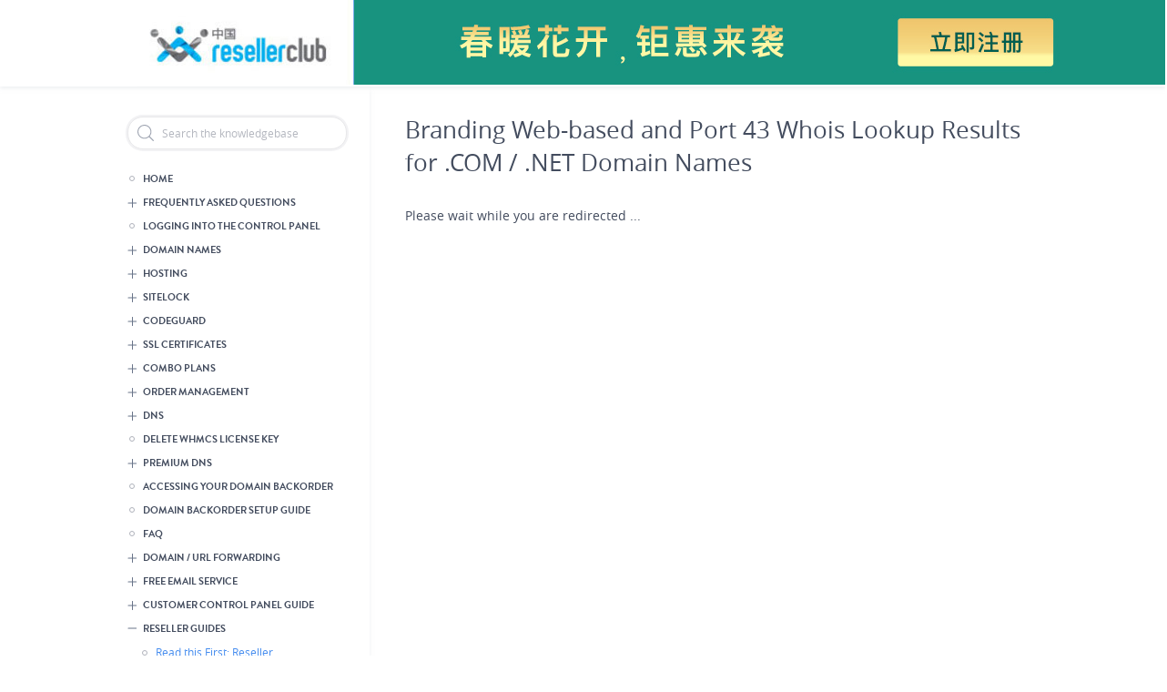

--- FILE ---
content_type: text/html; charset=UTF-8
request_url: https://cp.cn.resellerclub.com/kb/servlet/KBServlet/faq671.html
body_size: 22828
content:
<!DOCTYPE html>
<html lang="en" dir="ltr" prefix="content: https://purl.org/rss/1.0/modules/content/  dc: https://purl.org/dc/terms/  foaf: https://xmlns.com/foaf/0.1/  og: https://ogp.me/ns#  rdfs: https://www.w3.org/2000/01/rdf-schema#  schema: https://schema.org/  sioc: https://rdfs.org/sioc/ns#  sioct: https://rdfs.org/sioc/types#  skos: https://www.w3.org/2004/02/skos/core#  xsd: https://www.w3.org/2001/XMLSchema# ">
  <head>
        <base href="/kb/" />
    <meta charset="utf-8" />
<meta name="Generator" content="Drupal 9 (https://www.drupal.org)" />
<meta name="MobileOptimized" content="width" />
<meta name="HandheldFriendly" content="true" />
<meta name="viewport" content="width=device-width, initial-scale=1.0" />
<link rel="shortcut icon" href="/kb/themes/twostates/favicon.ico" type="image/vnd.microsoft.icon" />
<link rel="alternate" hreflang="und" href="https://cp.cn.resellerclub.com/kb/servlet/KBServlet/faq671.html" />
<link rel="canonical" href="https://cp.cn.resellerclub.com/kb/servlet/KBServlet/faq671.html" />
<link rel="shortlink" href="https://cp.cn.resellerclub.com/kb/node/444" />
<link rel="revision" href="https://cp.cn.resellerclub.com/kb/servlet/KBServlet/faq671.html" />

    <title>Branding Web-based and Port 43 Whois Lookup Results for .COM / .NET Domain Names | KnowledgeBase</title>
    <link rel="stylesheet" media="all" href="/kb/core/themes/stable/css/system/components/ajax-progress.module.css?t7s12r" />
<link rel="stylesheet" media="all" href="/kb/core/themes/stable/css/system/components/align.module.css?t7s12r" />
<link rel="stylesheet" media="all" href="/kb/core/themes/stable/css/system/components/autocomplete-loading.module.css?t7s12r" />
<link rel="stylesheet" media="all" href="/kb/core/themes/stable/css/system/components/fieldgroup.module.css?t7s12r" />
<link rel="stylesheet" media="all" href="/kb/core/themes/stable/css/system/components/container-inline.module.css?t7s12r" />
<link rel="stylesheet" media="all" href="/kb/core/themes/stable/css/system/components/clearfix.module.css?t7s12r" />
<link rel="stylesheet" media="all" href="/kb/core/themes/stable/css/system/components/details.module.css?t7s12r" />
<link rel="stylesheet" media="all" href="/kb/core/themes/stable/css/system/components/hidden.module.css?t7s12r" />
<link rel="stylesheet" media="all" href="/kb/core/themes/stable/css/system/components/item-list.module.css?t7s12r" />
<link rel="stylesheet" media="all" href="/kb/core/themes/stable/css/system/components/js.module.css?t7s12r" />
<link rel="stylesheet" media="all" href="/kb/core/themes/stable/css/system/components/nowrap.module.css?t7s12r" />
<link rel="stylesheet" media="all" href="/kb/core/themes/stable/css/system/components/position-container.module.css?t7s12r" />
<link rel="stylesheet" media="all" href="/kb/core/themes/stable/css/system/components/progress.module.css?t7s12r" />
<link rel="stylesheet" media="all" href="/kb/core/themes/stable/css/system/components/reset-appearance.module.css?t7s12r" />
<link rel="stylesheet" media="all" href="/kb/core/themes/stable/css/system/components/resize.module.css?t7s12r" />
<link rel="stylesheet" media="all" href="/kb/core/themes/stable/css/system/components/sticky-header.module.css?t7s12r" />
<link rel="stylesheet" media="all" href="/kb/core/themes/stable/css/system/components/system-status-counter.css?t7s12r" />
<link rel="stylesheet" media="all" href="/kb/core/themes/stable/css/system/components/system-status-report-counters.css?t7s12r" />
<link rel="stylesheet" media="all" href="/kb/core/themes/stable/css/system/components/system-status-report-general-info.css?t7s12r" />
<link rel="stylesheet" media="all" href="/kb/core/themes/stable/css/system/components/tabledrag.module.css?t7s12r" />
<link rel="stylesheet" media="all" href="/kb/core/themes/stable/css/system/components/tablesort.module.css?t7s12r" />
<link rel="stylesheet" media="all" href="/kb/core/themes/stable/css/system/components/tree-child.module.css?t7s12r" />
<link rel="stylesheet" media="all" href="/kb/core/modules/layout_discovery/layouts/onecol/onecol.css?t7s12r" />
<link rel="stylesheet" media="all" href="/kb/core/themes/stable/css/core/assets/vendor/normalize-css/normalize.css?t7s12r" />
<link rel="stylesheet" media="all" href="/kb/core/themes/stable/css/core/normalize-fixes.css?t7s12r" />
<link rel="stylesheet" media="all" href="/kb/themes/twostates/css/base/elements.css?t7s12r" />
<link rel="stylesheet" media="all" href="/kb/themes/twostates/css/layout.css?t7s12r" />
<link rel="stylesheet" media="all" href="/kb/core/themes/classy/css/components/action-links.css?t7s12r" />
<link rel="stylesheet" media="all" href="/kb/core/themes/classy/css/components/breadcrumb.css?t7s12r" />
<link rel="stylesheet" media="all" href="/kb/core/themes/classy/css/components/button.css?t7s12r" />
<link rel="stylesheet" media="all" href="/kb/core/themes/classy/css/components/collapse-processed.css?t7s12r" />
<link rel="stylesheet" media="all" href="/kb/core/themes/classy/css/components/container-inline.css?t7s12r" />
<link rel="stylesheet" media="all" href="/kb/core/themes/classy/css/components/details.css?t7s12r" />
<link rel="stylesheet" media="all" href="/kb/core/themes/classy/css/components/exposed-filters.css?t7s12r" />
<link rel="stylesheet" media="all" href="/kb/core/themes/classy/css/components/field.css?t7s12r" />
<link rel="stylesheet" media="all" href="/kb/core/themes/classy/css/components/form.css?t7s12r" />
<link rel="stylesheet" media="all" href="/kb/core/themes/classy/css/components/icons.css?t7s12r" />
<link rel="stylesheet" media="all" href="/kb/core/themes/classy/css/components/inline-form.css?t7s12r" />
<link rel="stylesheet" media="all" href="/kb/core/themes/classy/css/components/item-list.css?t7s12r" />
<link rel="stylesheet" media="all" href="/kb/core/themes/classy/css/components/link.css?t7s12r" />
<link rel="stylesheet" media="all" href="/kb/core/themes/classy/css/components/links.css?t7s12r" />
<link rel="stylesheet" media="all" href="/kb/core/themes/classy/css/components/menu.css?t7s12r" />
<link rel="stylesheet" media="all" href="/kb/core/themes/classy/css/components/more-link.css?t7s12r" />
<link rel="stylesheet" media="all" href="/kb/core/themes/classy/css/components/pager.css?t7s12r" />
<link rel="stylesheet" media="all" href="/kb/core/themes/classy/css/components/tabledrag.css?t7s12r" />
<link rel="stylesheet" media="all" href="/kb/core/themes/classy/css/components/tableselect.css?t7s12r" />
<link rel="stylesheet" media="all" href="/kb/core/themes/classy/css/components/tablesort.css?t7s12r" />
<link rel="stylesheet" media="all" href="/kb/core/themes/classy/css/components/tabs.css?t7s12r" />
<link rel="stylesheet" media="all" href="/kb/core/themes/classy/css/components/textarea.css?t7s12r" />
<link rel="stylesheet" media="all" href="/kb/core/themes/classy/css/components/ui-dialog.css?t7s12r" />
<link rel="stylesheet" media="all" href="/kb/core/themes/classy/css/components/messages.css?t7s12r" />
<link rel="stylesheet" media="all" href="/kb/core/themes/classy/css/components/node.css?t7s12r" />
<link rel="stylesheet" media="all" href="/kb/themes/twostates/css/components/block.css?t7s12r" />
<link rel="stylesheet" media="all" href="/kb/themes/twostates/css/components/book.css?t7s12r" />
<link rel="stylesheet" media="all" href="/kb/themes/twostates/css/components/breadcrumb.css?t7s12r" />
<link rel="stylesheet" media="all" href="/kb/themes/twostates/css/components/captions.css?t7s12r" />
<link rel="stylesheet" media="all" href="/kb/themes/twostates/css/components/comments.css?t7s12r" />
<link rel="stylesheet" media="all" href="/kb/themes/twostates/css/components/contextual.css?t7s12r" />
<link rel="stylesheet" media="all" href="/kb/themes/twostates/css/components/demo-block.css?t7s12r" />
<link rel="stylesheet" media="all" href="/kb/themes/twostates/css/components/dropbutton.component.css?t7s12r" />
<link rel="stylesheet" media="all" href="/kb/themes/twostates/css/components/featured-top.css?t7s12r" />
<link rel="stylesheet" media="all" href="/kb/themes/twostates/css/components/feed-icon.css?t7s12r" />
<link rel="stylesheet" media="all" href="/kb/themes/twostates/css/components/field.css?t7s12r" />
<link rel="stylesheet" media="all" href="/kb/themes/twostates/css/components/form.css?t7s12r" />
<link rel="stylesheet" media="all" href="/kb/themes/twostates/css/components/forum.css?t7s12r" />
<link rel="stylesheet" media="all" href="/kb/themes/twostates/css/components/header.css?t7s12r" />
<link rel="stylesheet" media="all" href="/kb/themes/twostates/css/components/help.css?t7s12r" />
<link rel="stylesheet" media="all" href="/kb/themes/twostates/css/components/highlighted.css?t7s12r" />
<link rel="stylesheet" media="all" href="/kb/themes/twostates/css/components/item-list.css?t7s12r" />
<link rel="stylesheet" media="all" href="/kb/themes/twostates/css/components/list-group.css?t7s12r" />
<link rel="stylesheet" media="all" href="/kb/themes/twostates/css/components/list.css?t7s12r" />
<link rel="stylesheet" media="all" href="/kb/themes/twostates/css/components/main-content.css?t7s12r" />
<link rel="stylesheet" media="all" href="/kb/themes/twostates/css/components/menu.css?t7s12r" />
<link rel="stylesheet" media="all" href="/kb/themes/twostates/css/components/messages.css?t7s12r" />
<link rel="stylesheet" media="all" href="/kb/themes/twostates/css/components/node.css?t7s12r" />
<link rel="stylesheet" media="all" href="/kb/themes/twostates/css/components/node-preview.css?t7s12r" />
<link rel="stylesheet" media="all" href="/kb/themes/twostates/css/components/page-title.css?t7s12r" />
<link rel="stylesheet" media="all" href="/kb/themes/twostates/css/components/pager.css?t7s12r" />
<link rel="stylesheet" media="all" href="/kb/themes/twostates/css/components/panel.css?t7s12r" />
<link rel="stylesheet" media="all" href="/kb/themes/twostates/css/components/primary-menu.css?t7s12r" />
<link rel="stylesheet" media="all" href="/kb/themes/twostates/css/components/search-form.css?t7s12r" />
<link rel="stylesheet" media="all" href="/kb/themes/twostates/css/components/search-results.css?t7s12r" />
<link rel="stylesheet" media="all" href="/kb/themes/twostates/css/components/secondary-menu.css?t7s12r" />
<link rel="stylesheet" media="all" href="/kb/themes/twostates/css/components/shortcut.css?t7s12r" />
<link rel="stylesheet" media="all" href="/kb/themes/twostates/css/components/skip-link.css?t7s12r" />
<link rel="stylesheet" media="all" href="/kb/themes/twostates/css/components/sidebar.css?t7s12r" />
<link rel="stylesheet" media="all" href="/kb/themes/twostates/css/components/site-branding.css?t7s12r" />
<link rel="stylesheet" media="all" href="/kb/themes/twostates/css/components/site-footer.css?t7s12r" />
<link rel="stylesheet" media="all" href="/kb/themes/twostates/css/components/table.css?t7s12r" />
<link rel="stylesheet" media="all" href="/kb/themes/twostates/css/components/tablesort-indicator.css?t7s12r" />
<link rel="stylesheet" media="all" href="/kb/themes/twostates/css/components/tabs.css?t7s12r" />
<link rel="stylesheet" media="all" href="/kb/themes/twostates/css/components/toolbar.css?t7s12r" />
<link rel="stylesheet" media="all" href="/kb/themes/twostates/css/components/featured-bottom.css?t7s12r" />
<link rel="stylesheet" media="all" href="/kb/themes/twostates/css/components/password-suggestions.css?t7s12r" />
<link rel="stylesheet" media="all" href="/kb/themes/twostates/css/components/ui.widget.css?t7s12r" />
<link rel="stylesheet" media="all" href="/kb/themes/twostates/css/components/vertical-tabs.component.css?t7s12r" />
<link rel="stylesheet" media="all" href="/kb/themes/twostates/css/components/views.css?t7s12r" />
<link rel="stylesheet" media="all" href="/kb/themes/twostates/css/components/buttons.css?t7s12r" />
<link rel="stylesheet" media="all" href="/kb/themes/twostates/css/components/image-button.css?t7s12r" />
<link rel="stylesheet" media="all" href="/kb/themes/twostates/css/components/ui-dialog.css?t7s12r" />
<link rel="stylesheet" media="all" href="/kb/sites/default/files/color/twostates-381ff440/colors.css?t7s12r" />
<link rel="stylesheet" media="all" href="/kb/themes/twostates/css/fonts.css?t7s12r" />
<link rel="stylesheet" media="all" href="/kb/themes/twostates/css/new-common-styles.css?t7s12r" />
<link rel="stylesheet" media="print" href="/kb/themes/twostates/css/print.css?t7s12r" />

    
  </head>
  <body class="layout-one-sidebar layout-sidebar-first path-node node--type-knowledgebase-article">
    <a href="#main-content" class="visually-hidden focusable skip-link">
      Skip to main content
    </a>
    
      <div class="dialog-off-canvas-main-canvas" data-off-canvas-main-canvas>
    <style type="text/css">
    .site-footer__top p.copyright-info{ border: 0; }
    .layout-main { margin: 0 auto; }
    #ui-id-1 { display: none !important; }
</style>


<div id="page-wrapper">
    <div id="page">

        <header id="header" class="header" role="banner" aria-label="Site header">
            <div class="section clearfix">
                  <div class="clearfix region region-header">
    <div id="block-headerresellerbranding" class="block block-block-content block-block-content27de065b-4216-4185-8190-ed97c05c6195">
  
      <h2>Header Reseller Branding</h2>
    
      <div class="content">
        <div class="layout layout--onecol">
    <div  class="layout__region layout__region--content">
      
            <div class="clearfix text-formatted field field--name-body field--type-text-with-summary field--label-hidden field__item"><a href='https://cn.resellerclub.com' target='_blank'><img src='https://assets.resellerclub.com/img/banner-top.jpg' style='padding:0px'></a> <!--<a href='https://www.endurance.com/privacy/privacy' target='_blank'><img src='https://assets.resellerclub.com/img/cp-banner-buy-now-privacy-policy.jpg' style='padding:10px'></a> --></div>
      
    </div>
  </div>

    </div>
  </div>

  </div>

            </div>
        </header>

        
        <div id="main-wrapper" class="layout-main-wrapper layout-container clearfix fixed-page-width">
            <div id="main" class="layout-main clearfix">
                <div class="breadcrumb-wrapper">
                    
                </div>



                <main id="content" class="column main-content" role="main">

                    <div class="kb-sidebar-wrapper">
                                                    <div id="sidebar-first" class="column sidebar">
                                <aside role="complementary">
                                      <div class="region region-sidebar-first">
    <div class="search-block-form block block-search container-inline" data-drupal-selector="search-block-form" id="block-twostates-search" role="search">
  
    
  
  <div class="content container-inline">
        <form action="/kb/search/node" method="get" id="search-block-form" accept-charset="UTF-8" class="search-form search-block-form">
  <div class="js-form-item form-item js-form-type-search form-type-search js-form-item-keys form-item-keys form-no-label">
      <label for="edit-keys" class="visually-hidden">Search</label>
        <input title="Enter the terms you wish to search for." data-drupal-selector="edit-keys" type="search" id="edit-keys" name="keys" value="" size="15" maxlength="128" class="form-search" />

        </div>
<div data-drupal-selector="edit-actions" class="form-actions js-form-wrapper form-wrapper" id="edit-actions"><input class="search-form__submit button js-form-submit form-submit" data-drupal-selector="edit-submit" type="submit" id="edit-submit" value="Search" />
</div>

</form>

  
  </div>
</div>
<div id="block-kbmenublock" class="block block-kb-menu block-kbmenu-block">
  
    
      <div class="content">
      <!--[if IE]><div class="ie"><![endif]--><ul class="menu"><li><a href="node/" data-nid="">Home</a></li><li class="parent"><a href="answer/1618" data-nid="1618">Frequently Asked Questions</a><ul><li><a href="answer/1619" data-nid="1619">Logging into the Control Panel</a></li><li><a href="answer/2530" data-nid="2528">Upgrade to Reseller account FAQs</a></li><li><a href="answer/1620" data-nid="1620">Changing Name Servers of a Domain Name</a></li><li><a href="answer/1621" data-nid="1621">Managing DNS Resource Records</a></li><li><a href="answer/1622" data-nid="1622">HTTP API</a></li><li><a href="answer/1623" data-nid="1623">Reseller Account Startup Guide</a></li><li><a href="answer/1624" data-nid="1624">Using the Web Hosting Service</a></li><li><a href="answer/1625" data-nid="1625">Explaining Domain (Transfer) Secret or Authorization (Auth) Code and How to Obtain it from your Current Registrar?</a></li><li><a href="answer/1626" data-nid="1626">Reseller Account Startup Guide Video Tutorials</a></li><li><a href="answer/1627" data-nid="1627">Transferring a Domain Name from Another Registrar to China.ResellerClub</a></li><li><a href="answer/1628" data-nid="1628">Domain / URL Forwarding</a></li><li><a href="answer/1629" data-nid="1629">Customer Control Panel Guide</a></li><li><a href="answer/1630" data-nid="1630">Registering and Managing Child Name Servers</a></li><li><a href="answer/1631" data-nid="1631">Using the DNS Service</a></li><li><a href="answer/1632" data-nid="1632">DNS and types of Resource Records China.ResellerClub allows</a></li><li><a href="answer/1633" data-nid="1633">Using the Free Email Service</a></li><li><a href="answer/1634" data-nid="1634">Listing, Searching and Managing Domain Name Registration Orders</a></li><li><a href="answer/1636" data-nid="1636">Uploading Content to your Website</a></li><li><a href="answer/1637" data-nid="1637">Moving or Pushing a Domain Name from one Customer Control Panel to another</a></li><li><a href="answer/1638" data-nid="1638">Reseller Guides</a></li><li><a href="answer/2489" data-nid="2488">What are the permitted Countries of Operation?</a></li></ul></li><li><a href="servlet/KBServlet/faq429.html" data-nid="91">Logging into the Control Panel</a></li><li class="parent"><a href="servlet/KBServlet/cat119.html" data-nid="1">Domain Names</a><ul><li><a href="servlet/KBServlet/faq432.html" data-nid="2">Listing, Searching and Managing Domain Registration Orders</a></li><li><a href="servlet/KBServlet/faq455.html" data-nid="3">Changing Name Servers of a Domain Name</a></li><li class="parent"><a href="servlet/KBServlet/cat125.html" data-nid="4">Managing Whois or Contact Details of Domain Names</a><ul><li><a href="servlet/KBServlet/faq452.html" data-nid="5">Modifying the Whois (Contact Details) of Domain Names</a></li><li><a href="servlet/KBServlet/faq1201.html" data-nid="21">Modifying the Whois / Contact Details of a .UK Domain Name</a></li><li><a href="answer/1337" data-nid="1337">Modifying the Whois / Contact Details of a .RU Domain Name</a></li><li><a href="servlet/KBServlet/faq1261.html" data-nid="39">Managing Contacts from within the Customer Control Panel</a></li><li class="parent"><a href="servlet/KBServlet/cat299.html" data-nid="35">Hiding Contact Details through Privacy Protection in the Whois of a Domain Name</a><ul><li><a href="servlet/KBServlet/faq1205.html" data-nid="36">Defining Privacy Protection</a></li><li><a href="servlet/KBServlet/faq1206.html" data-nid="37">How can People Contact you if you Enable Privacy Protection for your Domain Name?</a></li><li><a href="answer/2086" data-nid="2086">Purchasing / Renewing Privacy Protection</a></li><li><a href="servlet/KBServlet/faq1207.html" data-nid="38">Enabling/Disabling Privacy Protection for a Domain Name</a></li><li><a href="servlet/KBServlet/faq1218.html" data-nid="40">How can you Enable/Disable Privacy Protection of Multiple Domain Names?</a></li></ul></li><li><a href="servlet/KBServlet/faq453.html" data-nid="42">Resellers: Controlling the display of your Brand Name in the Whois Lookup Results for .COM / .NET Domain Names</a></li><li><a href="servlet/KBServlet/faq454.html" data-nid="43">Checking the Whois for a Domain Name</a></li><li><a href="node/3489" data-nid="3489">Hiding/Publishing Registrant Organization in the Whois of a Domain Name</a></li><li><a href="servlet/KBServlet/faq1457.html" data-nid="44">Hiding/Publishing Contact Details in the Whois of a .TEL Domain Name</a></li><li><a href="answer/1032" data-nid="1032">Hiding/Publishing Contact Details in the Whois of a .CA Domain Name</a></li></ul></li><li><a href="servlet/KBServlet/faq1210.html" data-nid="45">Hiding Contact Details through Privacy Protection, in the Whois of a Domain Name</a></li><li class="parent"><a href="answer/2956" data-nid="3110">GDPR</a><ul><li><a href="answer/2957" data-nid="3112">What is GDPR?</a></li><li><a href="answer/2958" data-nid="3114">Managing GDPR Protection settings</a></li></ul></li><li class="parent"><a href="servlet/KBServlet/cat121.html" data-nid="47">Transferring a Domain Name</a><ul><li><a href="servlet/KBServlet/faq491.html" data-nid="48">Confirming if a Domain Name can be Transferred</a></li><li class="parent"><a href="servlet/KBServlet/cat131.html" data-nid="49">Transferring a Domain Name from Another Registrar to China.ResellerClub</a><ul><li><a href="servlet/KBServlet/faq1188.html" data-nid="51">Explaining Domain (Transfer) Secret or Authorization (Auth) Code and How to Obtain it from your Current Registrar?</a></li><li><a href="servlet/KBServlet/faq553.html" data-nid="54">Transferring your Domain Name</a></li><li><a href="answer/1338" data-nid="1338">Transferring a .RU Domain Name</a></li><li><a href="servlet/KBServlet/faq1323.html" data-nid="55">Transferring a .UK Domain Name</a></li><li><a href="servlet/KBServlet/faq463.html" data-nid="60">Bulk Transfer</a></li><li><a href="servlet/KBServlet/faq609.html" data-nid="62">Cancelling a Domain Name Transfer</a></li><li><a href="servlet/KBServlet/cat312.html" data-nid="63">Important - Domain Name Transfer Caveats</a></li></ul></li><li class="parent"><a href="servlet/KBServlet/cat132.html" data-nid="52">Transferring a Domain Name from China.ResellerClub to Another Registrar</a><ul><li><a href="servlet/KBServlet/faq556.html" data-nid="53">Transferring a Domain Name to Another Registrar</a></li><li><a href="servlet/KBServlet/faq1322.html" data-nid="57">Transferring a .UK Domain Name to Another Registrar</a></li><li><a href="servlet/KBServlet/cat313.html" data-nid="61">IMPORTANT: Domain Name Transfer Caveats</a></li><li class="parent"><a href="answer/2436" data-nid="2436">Fast Transfer</a><ul><li><a href="answer/2437" data-nid="2437">What is fast transfer?</a></li><li><a href="answer/2438" data-nid="2438">How do I opt-in my domain name for Fast Transfer?</a></li><li><a href="answer/2448" data-nid="2447">How do I find and opt-out names from the Fast Transfer service?</a></li></ul></li></ul></li><li class="parent"><a href="servlet/KBServlet/cat311.html" data-nid="58">Domain Name Transfer Caveats</a><ul><li><a href="servlet/KBServlet/faq689.html" data-nid="64">Understanding the Status of a Domain Name Transfer</a></li><li><a href="servlet/KBServlet/faq227.html" data-nid="71">Lost One Year when Transferring a Domain Name from One Registrar to Another</a></li><li><a href="servlet/KBServlet/faq700.html" data-nid="72">Domain Name Transfer Completed but Domain Name is Still Inactive</a></li></ul></li><li><a href="servlet/KBServlet/faq620.html" data-nid="50">Locating and Modifying the Domain (Transfer) Secret/Authorization Code for a Domain Name</a></li></ul></li><li><a href="servlet/KBServlet/faq1451.html" data-nid="79">Deleting a Domain Name</a></li><li><a href="servlet/KBServlet/faq457.html" data-nid="82">Protecting/Locking a Domain Name</a></li><li><a href="node/3463" data-nid="3463">Domain Protect+</a></li><li><a href="servlet/KBServlet/faq456.html" data-nid="85">Registering and Managing Child Name Servers</a></li><li class="parent"><a href="answer/1843" data-nid="1843">Suspending / Unsuspending Domain Names</a><ul><li><a href="servlet/KBServlet/faq458.html" data-nid="81">Suspending / Unsuspending a Domain Name</a></li><li><a href="answer/1844" data-nid="1844">Bulk Suspension / Unsuspension of Domain Names</a></li></ul></li><li class="parent"><a href="answer/1148" data-nid="1148">Renewing Domain Names</a><ul><li><a href="servlet/KBServlet/faq943.html" data-nid="74">Renewing a Domain Name</a></li><li><a href="answer/1840" data-nid="1840">Bulk Renewal of Domain Names</a></li><li><a href="servlet/KBServlet/faq601.html" data-nid="34">Understanding Domain Name Expiry and Display of a Parking Page</a></li></ul></li><li class="parent"><a href="answer/1907" data-nid="1907">Domain Name System Security Extensions (DNSSEC)</a><ul><li><a href="answer/1908" data-nid="1908">What is DNSSEC?</a></li><li><a href="answer/1909" data-nid="1909">Adding Delegation Signer (DS) Records</a></li><li><a href="answer/2998" data-nid="3230">TLDs supporting DNSSEC</a></li></ul></li><li><a href="servlet/KBServlet/faq461.html" data-nid="31">Domain Name Registration Default Settings</a></li><li><a href="servlet/KBServlet/faq608.html" data-nid="30">Viewing Action History</a></li><li><a href="servlet/KBServlet/faq460.html" data-nid="32">Restoring a Deleted Domain Name from the Redemption Grace Period</a></li><li class="parent"><a href="servlet/KBServlet/cat185.html" data-nid="10">Domain Name Registration Caveats</a><ul><li><a href="servlet/KBServlet/faq1375.html" data-nid="13">Overview of TLDs (Domain Name Extensions)</a></li><li><a href="servlet/KBServlet/faq1189.html" data-nid="14">Interpreting Domain Name Check Availability Results</a></li><li><a href="servlet/KBServlet/faq1270.html" data-nid="15">Interpreting Order Locked In Processing Messages</a></li><li><a href="answer/1740" data-nid="1744">Support for Internationalized Domain Names (IDN)</a></li><li><a href="servlet/KBServlet/faq1341.html" data-nid="25">.ASIA Domain Name Rules/Requirements</a></li><li><a href="answer/1249" data-nid="1249">.AU Domain Name Rules/Requirements</a></li><li><a href="answer/2472" data-nid="2472">.BR Domain Name Rules/Requirements</a></li><li><a href="answer/1027" data-nid="1027">.CA Domain Name Rules/Requirements</a></li><li><a href="answer/1609" data-nid="1609">.CN Domain Name Rules/Requirements</a></li><li><a href="servlet/KBServlet/faq1558.html" data-nid="853">.CO Domain Name Rules/Requirements</a></li><li><a href="answer/1132" data-nid="1132">.DE Domain Name Rules/Requirements</a></li><li><a href="answer/1147" data-nid="1147">.ES Domain Name Rules/Requirements</a></li><li class="parent"><a href="servlet/KBServlet/cat301.html" data-nid="18">Understanding .EU Domain Names</a><ul><li><a href="servlet/KBServlet/faq1080.html" data-nid="19">.EU Domain Name Rules/Requirements</a></li><li><a href="servlet/KBServlet/faq1211.html" data-nid="20">Understanding .EU Domain Name Contacts</a></li></ul></li><li><a href="answer/1932" data-nid="1932">.IN.NET Domain Name Rules/Requirements</a></li><li><a href="answer/2202" data-nid="2202">.JOBS Domain Name Rules/Requirements</a></li><li><a href="servlet/KBServlet/faq1374.html" data-nid="26">.ME Domain Name Rules/Requirements</a></li><li><a href="servlet/KBServlet/faq1177.html" data-nid="22">.MOBI Domain Name Rules/Requirements</a></li><li><a href="answer/2634" data-nid="2631">.MX Domain Name Rules/Requirements</a></li><li><a href="servlet/KBServlet/faq1485.html" data-nid="93">.NAME Domain Name Rules/Requirements</a></li><li><a href="answer/2422" data-nid="2422">.NGO  Domain Name Rules/Requirements</a></li><li><a href="answer/2522" data-nid="2520">.NYC Domain Name Rules/Requirements</a></li><li><a href="servlet/KBServlet/faq1535.html" data-nid="851">.NZ Domain Name Rules/Requirements</a></li><li><a href="answer/1548" data-nid="1548">.PRO Domain Name Rules/Requirements</a></li><li><a href="answer/1803" data-nid="1803">.PW Domain Name Rules/Requirements</a></li><li><a href="answer/1336" data-nid="1336">.RU Domain Name Rules/Requirements</a></li><li><a href="answer/2169" data-nid="2169">.SC Domain Name Rules/Requirements</a></li><li><a href="answer/1653" data-nid="1653">.SX Domain Name Rules/Requirements</a></li><li><a href="servlet/KBServlet/faq1465.html" data-nid="88">.TEL Applications</a></li><li><a href="servlet/KBServlet/faq1453.html" data-nid="28">.TEL Domain Name Rules/Requirements</a></li><li><a href="servlet/KBServlet/faq1225.html" data-nid="23">.UK Domain Name Rules/Requirements</a></li><li><a href="servlet/KBServlet/faq724.html" data-nid="17">.US Domain Name Rules/Requirements</a></li><li><a href="answer/2170" data-nid="2170">.VC Domain Name Rules/Requirements</a></li><li><a href="node/3269" data-nid="3269">.CO.ZA Domain Name Rules/Requirements</a></li><li><a href="answer/1307" data-nid="1307">.XXX Domain Name Rules/Requirements</a></li><li><a href="node/3491" data-nid="3491">.IN Restricted Email List</a></li><li><a href="servlet/KBServlet/faq1262.html" data-nid="24">Identifying CentralNic Domains</a></li><li><a href="answer/1949" data-nid="1949">Premium Domains</a></li><li><a href="answer/2018" data-nid="2018">Sunrise Period</a></li><li><a href="answer/2022" data-nid="2022">Identifying New gTLD Extensions</a></li><li><a href="answer/2019" data-nid="2019">New gTLD Wishlist</a></li></ul></li><li><a href="answer/2008" data-nid="2008">Whois Data Verification</a></li><li><a href="servlet/KBServlet/faq423.html" data-nid="29">Whois Data Reminders</a></li><li><a href="servlet/KBServlet/faq546.html" data-nid="12">RESELLERS: Read this to setup your Domain Registration Business</a></li><li><a href="servlet/KBServlet/cat317.html" data-nid="7">DNS</a></li><li><a href="servlet/KBServlet/cat329.html" data-nid="736">Domain / URL Forwarding</a></li><li><a href="answer/1441" data-nid="1441">Domains Product Maintenance Notices</a></li></ul></li><li class="parent"><a href="answer/962" data-nid="962">Hosting</a><ul><li class="parent"><a href="answer/1664" data-nid="1664">Single Domain Linux Hosting</a><ul><li><a href="answer/1667" data-nid="1667">Accessing your Single Domain Linux Hosting Package</a></li><li><a href="answer/1670" data-nid="1670">IMPORTANT: cPanel Single Domain Linux Hosting Package User Guide</a></li><li><a href="answer/1679" data-nid="1679">RESELLERS: Read this to Setup your Single Domain Linux Hosting Business</a></li></ul></li><li class="parent"><a href="answer/1665" data-nid="1665">Single Domain Windows Hosting</a><ul><li><a href="answer/1682" data-nid="1682">Accessing your Single Domain Windows Hosting Package</a></li><li><a href="answer/1685" data-nid="1685">IMPORTANT: Plesk Single Domain Windows Hosting Package User Guide</a></li><li><a href="answer/1694" data-nid="1694">RESELLERS: Read this to Setup your Single Domain Windows Hosting Business</a></li></ul></li><li class="parent"><a href="answer/1229" data-nid="1229">Multi Domain Linux Hosting</a><ul><li><a href="answer/1231" data-nid="1231">Accessing your Multi Domain Linux Hosting Package</a></li><li><a href="answer/1235" data-nid="1235">IMPORTANT: cPanel Multi Domain Linux Hosting Package User Guide</a></li><li><a href="answer/1593" data-nid="1593">Switching PHP Version</a></li><li><a href="answer/1244" data-nid="1244">RESELLERS: Read this to Setup your Multi Domain Linux Hosting Business</a></li></ul></li><li class="parent"><a href="answer/1390" data-nid="1390">Multi Domain Windows Hosting</a><ul><li><a href="answer/1392" data-nid="1392">Accessing your Multi Domain Windows Hosting Package</a></li><li><a href="answer/1395" data-nid="1395">IMPORTANT: Plesk Multi Domain Windows Hosting Package User Guide</a></li><li><a href="answer/1403" data-nid="1403">RESELLERS: Read this to Setup your Multi Domain Windows Hosting Business</a></li></ul></li><li class="parent"><a href="answer/1343" data-nid="1343">Reseller Linux Hosting</a><ul><li><a href="answer/1345" data-nid="1345">Accessing your Reseller Linux Hosting Package</a></li><li><a href="answer/1358" data-nid="1358">IMPORTANT: cPanel Reseller Linux Hosting Package User Guide</a></li><li><a href="answer/1594" data-nid="1594">Switching PHP Version</a></li><li><a href="answer/2097" data-nid="2097">Converting Addon Domain to a Primary cPanel Domain</a></li><li><a href="answer/1355" data-nid="1355">RESELLERS: Read this to Setup your Reseller Linux Hosting Business</a></li></ul></li><li class="parent"><a href="answer/1463" data-nid="1463">Reseller Windows Hosting</a><ul><li><a href="answer/1465" data-nid="1465">Accessing your Reseller Windows Hosting Package</a></li><li><a href="answer/1478" data-nid="1478">IMPORTANT: Plesk Reseller Windows Hosting Package User Guide</a></li><li><a href="answer/1475" data-nid="1475">RESELLERS: Read this to Setup your Reseller Windows Hosting Business</a></li></ul></li><li class="parent"><a href="answer/2808" data-nid="2809">VPS Linux KVM</a><ul><li><a href="answer/2809" data-nid="2813">Accessing your VPS Linux KVM Order</a></li><li><a href="answer/2813" data-nid="2819">FAQs</a></li><li><a href="answer/2812" data-nid="2817">RESELLERS: Read this to setup your VPS Linux KVM business</a></li><li><a href="answer/2969" data-nid="3162">Enabling Private Network</a></li><li class="parent"><a href="node/3305" data-nid="3305">Block Storage</a><ul><li><a href="node/3307" data-nid="3307">Add Additional Storage Blocks</a></li><li><a href="node/3309" data-nid="3309">Manually Mount a Block Storage</a></li><li><a href="node/3313" data-nid="3313">Renew Block Storage</a></li><li><a href="node/3353" data-nid="3353">Delete Block Storage</a></li><li><a href="node/3355" data-nid="3355">Upgrade Block Storage</a></li><li><a href="node/3311" data-nid="3311">FAQs</a></li></ul></li><li><a href="answer/2978" data-nid="3168">How to modify the php version in VPS packages.</a></li><li><a href="answer/2970" data-nid="3164">Installing cPanel/Plesk Addons</a></li><li><a href="answer/2968" data-nid="3160">Managing SSH Keys</a></li></ul></li><li class="parent"><a href="answer/2066" data-nid="2066">Dedicated Server Linux</a><ul><li><a href="answer/2068" data-nid="2068">Accessing your Dedicated Server Linux Order</a></li><li><a href="answer/2069" data-nid="2069">IMPORTANT: Dedicated Server Linux User Guide</a></li><li><a href="answer/2081" data-nid="2081">RESELLERS: Read this to Setup your Dedicated Server Linux Business</a></li></ul></li><li class="parent"><a href="answer/2135" data-nid="2135">Business Email</a><ul><li><a href="answer/2137" data-nid="2137">Using the Business Email Service</a></li><li><a href="answer/2138" data-nid="2138">Email Administrator's Guide - Create and Manage Accounts</a></li><li><a href="answer/2139" data-nid="2139">Email User's Guide - Access your Email</a></li><li><a href="answer/2141" data-nid="2141">Adding Email Accounts to your Business Email Order</a></li><li><a href="answer/2142" data-nid="2142">Deleting Email Accounts from your Business Email Order</a></li><li><a href="answer/2152" data-nid="2152">RESELLERS: Read this to Setup your Business Email Business</a></li><li><a href="answer/2981" data-nid="3170">How do I import Emails to my Business or Enterprise Email Package</a></li><li><a href="answer/2984" data-nid="3174">How to install SSL certificate for your Email Hosting</a></li></ul></li><li class="parent"><a href="answer/2640" data-nid="2637">Cloud Hosting</a><ul><li><a href="answer/2641" data-nid="2638">Accessing your Cloud Hosting order</a></li><li><a href="answer/2642" data-nid="2639">How do I connect to Cloud Hosting via SSH?</a></li><li><a href="answer/2645" data-nid="2642">How do I increase the RAM / CPU cores?</a></li><li><a href="answer/2643" data-nid="2640">Server Name Indication</a></li></ul></li><li class="parent"><a href="answer/2258" data-nid="2258">Server Management</a><ul><li><a href="answer/2259" data-nid="2259">Installing Cloudlinux and Configuring LVEManager and Cagefs</a></li><li><a href="answer/2260" data-nid="2260">Installing and configuring Maldet</a></li><li><a href="answer/2261" data-nid="2261">CSF Firewall installation and configuration</a></li><li><a href="answer/2262" data-nid="2262">Installing and Configuring Clamscan</a></li><li><a href="answer/2988" data-nid="3190">Manage PTR Records on VPS/Dedicated Servers</a></li><li><a href="answer/2263" data-nid="2263">Optimizing Apache</a></li><li><a href="answer/2264" data-nid="2264">Optimizing MySql</a></li><li><a href="answer/2265" data-nid="2265">Mail limiting via WHM</a></li><li><a href="answer/2266" data-nid="2266">Configuring cPHulk in cPanel</a></li><li><a href="answer/2267" data-nid="2267">Server Hardening</a></li></ul></li><li class="parent"><a href="servlet/KBServlet/cat205.html" data-nid="206">Legacy Web Hosting</a><ul><li><a href="servlet/KBServlet/faq962.html" data-nid="207">Using the Web Hosting Service</a></li><li><a href="servlet/KBServlet/faq807.html" data-nid="208">Listing, Searching and Managing Web Hosting Orders</a></li><li class="parent"><a href="servlet/KBServlet/cat206.html" data-nid="209">Web Hosting Service Guide</a><ul><li><a href="servlet/KBServlet/faq873.html" data-nid="243">How can I view my website in a browser if my domain is pointing elsewhere?</a></li><li class="parent"><a href="servlet/KBServlet/cat215.html" data-nid="248">SSL</a><ul><li><a href="servlet/KBServlet/faq850.html" data-nid="249">Issues that Digital Certificates Address</a></li><li><a href="servlet/KBServlet/faq851.html" data-nid="250">Activate SSL for your Hosting Package</a></li><li><a href="servlet/KBServlet/faq852.html" data-nid="251">Certificate Authority</a></li><li><a href="servlet/KBServlet/faq853.html" data-nid="252">Generating a Certificate Signing Request (CSR)</a></li><li><a href="servlet/KBServlet/faq854.html" data-nid="253">Installing your Digital Certificate</a></li><li><a href="servlet/KBServlet/faq855.html" data-nid="254">Generating a Self-signed Certificate</a></li><li><a href="servlet/KBServlet/faq857.html" data-nid="256">Uninstalling your Digital Certificate</a></li><li><a href="servlet/KBServlet/faq1163.html" data-nid="257">Installing your Intermediate CA Certificate or CA Bundle</a></li><li><a href="node/3263" data-nid="3263">SSL Certificate Validity Change</a></li></ul></li><li class="parent"><a href="servlet/KBServlet/cat216.html" data-nid="258">Back-up your Website</a><ul><li><a href="servlet/KBServlet/faq859.html" data-nid="260">Adding a Backup Policy</a></li><li><a href="servlet/KBServlet/faq1335.html" data-nid="261">Listing/Modifying and Deleting Backup Policies</a></li></ul></li><li class="parent"><a href="servlet/KBServlet/cat207.html" data-nid="262">Domain Aliases</a><ul><li><a href="servlet/KBServlet/faq816.html" data-nid="263">Domain Alias</a></li><li><a href="servlet/KBServlet/faq817.html" data-nid="264">Adding Domain Aliases</a></li></ul></li><li class="parent"><a href="answer/966" data-nid="966">Managing your Plesk Windows Hosting package</a><ul><li><a href="answer/971" data-nid="971">Accessing/Managing your Plesk Windows Hosting package</a></li><li><a href="answer/973" data-nid="973">IMPORTANT: Plesk Windows Hosting package User Guide</a></li></ul></li><li class="parent"><a href="servlet/KBServlet/cat344.html" data-nid="910">Managing your cPanel Linux Hosting package</a><ul><li><a href="servlet/KBServlet/faq1581.html" data-nid="911">Accessing/Managing your cPanel Linux Hosting package</a></li><li><a href="servlet/KBServlet/faq1582.html" data-nid="913">IMPORTANT: cPanel Linux Hosting package User Guide</a></li><li><a href="answer/990" data-nid="990">Migrating your cPanel Linux Hosting package from another Web Hosting company to China.ResellerClub</a></li></ul></li></ul></li><li><a href="answer/1195" data-nid="1195">Upgrading / Downgrading a Web Hosting Order</a></li><li><a href="answer/1818" data-nid="1818">Legacy Web Hosting Deprecation</a></li><li><a href="servlet/KBServlet/cat319.html" data-nid="386">DNS for Web Hosting</a></li></ul></li><li class="parent"><a href="servlet/KBServlet/cat271.html" data-nid="371">Sample Scripts</a><ul><li class="parent"><a href="servlet/KBServlet/cat272.html" data-nid="372">Linux Hosting related Scripts</a><ul><li><a href="servlet/KBServlet/faq1060.html" data-nid="374">PHP-based Form Mail (Feedback) Script</a></li><li><a href="servlet/KBServlet/faq1226.html" data-nid="375">Perl-based Form Mail (Feedback) Script</a></li><li><a href="answer/1870" data-nid="1870">PHP Script to Test MySQL Database Connectivity</a></li></ul></li><li class="parent"><a href="servlet/KBServlet/cat273.html" data-nid="377">Windows Hosting related Scripts</a><ul><li><a href="servlet/KBServlet/faq1058.html" data-nid="684">Collaboration Data Objects (CDO)</a></li><li><a href="answer/1871" data-nid="1871">ASP Script to Test MSSQL Database Connectivity</a></li></ul></li></ul></li><li class="parent"><a href="servlet/KBServlet/cat208.html" data-nid="213">Uploading Content to your Website</a><ul><li class="parent"><a href="servlet/KBServlet/cat209.html" data-nid="215">Configuring and using various FTP Clients</a><ul><li><a href="servlet/KBServlet/faq1160.html" data-nid="216">Should I use Active or Passive mode for FTP?</a></li><li class="parent"><a href="servlet/KBServlet/cat294.html" data-nid="217">Using FTP software to manage your Content</a><ul><li><a href="servlet/KBServlet/faq820.html" data-nid="221">CuteFTP</a></li><li><a href="servlet/KBServlet/faq822.html" data-nid="223">Core FTP</a></li><li><a href="servlet/KBServlet/faq826.html" data-nid="224">SmartFTP</a></li><li><a href="servlet/KBServlet/faq1482.html" data-nid="226">WinSCP</a></li><li><a href="servlet/KBServlet/faq1483.html" data-nid="227">FileZilla</a></li></ul></li></ul></li><li><a href="servlet/KBServlet/faq1162.html" data-nid="239">File/Folder Permissions and Groups</a></li><li><a href="servlet/KBServlet/faq839.html" data-nid="241">Do you allow Anonymous FTP?</a></li></ul></li><li class="parent"><a href="servlet/KBServlet/cat204.html" data-nid="693">Email Hosting</a><ul><li><a href="servlet/KBServlet/faq963.html" data-nid="694">Using the Email Hosting service</a></li><li class="parent"><a href="servlet/KBServlet/cat220.html" data-nid="696">Email Administrator's Guide - Create and Manage Accounts</a><ul><li><a href="servlet/KBServlet/cat224.html" data-nid="706">Managing Mailing Lists</a></li></ul></li><li class="parent"><a href="servlet/KBServlet/cat234.html" data-nid="714">Email User's Guide - Access your Email</a><ul><li><a href="servlet/KBServlet/cat235.html" data-nid="715">Configuring different Email Clients to send/receive Email</a></li><li><a href="servlet/KBServlet/faq949.html" data-nid="722">Accessing your Email from the Webmail Interface</a></li><li><a href="servlet/KBServlet/faq957.html" data-nid="703">Auto-responders</a></li></ul></li><li class="parent"><a href="servlet/KBServlet/cat275.html" data-nid="731">Email Hosting Caveats</a><ul><li><a href="servlet/KBServlet/faq1401.html" data-nid="732">File extensions that are not allowed as attachments</a></li></ul></li><li><a href="servlet/KBServlet/faq1005.html" data-nid="733">RESELLERS: Read this to Setup your Email Hosting Business</a></li><li><a href="servlet/KBServlet/cat318.html" data-nid="734">DNS for Email Hosting</a></li><li><a href="servlet/KBServlet/cat330.html" data-nid="735">Domain / URL Forwarding for Email Hosting</a></li><li><a href="answer/2412" data-nid="2411">Personal Email Deprecation</a></li></ul></li><li class="parent"><a href="node/3479" data-nid="3479">Titan Email</a><ul><li><a href="node/3465" data-nid="3465">Titan Email</a></li><li><a href="node/3467" data-nid="3467">Getting Started with Titan Email</a></li><li><a href="node/3469" data-nid="3469">Adding / Removing Email Accounts on your Titan Email Order</a></li><li><a href="node/3483" data-nid="3483">Titan Email API Documentation</a></li></ul></li><li class="parent"><a href="answer/1756" data-nid="1756">Enterprise Email</a><ul><li><a href="answer/1758" data-nid="1758">Using the Enterprise Email Service</a></li><li><a href="answer/1759" data-nid="1759">Email Administrator's Guide - Create and Manage Accounts</a></li><li><a href="answer/1760" data-nid="1760">Email User's Guide - Access your Email</a></li><li><a href="answer/1761" data-nid="1761">Adding Email Accounts to your Enterprise Email Order</a></li><li><a href="answer/1762" data-nid="1762">Deleting Email Accounts from your Enterprise Email Order</a></li><li><a href="answer/1769" data-nid="1769">RESELLERS: Read this to Setup your Enterprise Email</a></li><li><a href="answer/2024" data-nid="2024">Setting up an Enterprise Email Account on iOS7</a></li></ul></li><li class="parent"><a href="answer/991" data-nid="991">Website Builder</a><ul><li><a href="answer/998" data-nid="998">Setting up your Website Builder Order</a></li><li><a href="answer/1011" data-nid="1011">RESELLERS: Read this to Setup your Website Builder Business</a></li><li><a href="answer/1009" data-nid="1009">DNS for Website Builder</a></li></ul></li><li class="parent"><a href="answer/1479" data-nid="1479">Hosting Caveats</a><ul><li><a href="answer/1480" data-nid="1480">Purchasing a Hosting Order for Internationalized Domain Name (IDN)</a></li><li><a href="answer/1806" data-nid="1806">Modifying the hosts file</a></li><li><a href="answer/1444" data-nid="1444">Ports open for outgoing connections</a></li><li><a href="servlet/KBServlet/faq1199.html" data-nid="326">Debugging Perl/CGI Scripts</a></li><li><a href="servlet/KBServlet/faq1311.html" data-nid="365">SMTP Server settings for sending mails through your website</a></li><li><a href="answer/1592" data-nid="1592">Switching PHP Version</a></li><li><a href="answer/1109" data-nid="1109">Shared Hosting Limitations</a></li><li><a href="answer/1817" data-nid="1817">SSH Access</a></li><li><a href="answer/1026" data-nid="1026">SymLinks Settings of cPanel Linux Hosting packages</a></li><li><a href="answer/2979" data-nid="3178">Creating and Restoring Backups in cPanel</a></li><li><a href="answer/2980" data-nid="3180">Creating and Restoring Backups</a></li><li><a href="answer/1887" data-nid="1887">Restriction on upload of executable files under Windows Hosting</a></li><li><a href="answer/2007" data-nid="2007">HTTP to HTTPS Redirection - Apache</a></li><li><a href="answer/2011" data-nid="2011">HTTP to HTTPS Redirection - IIS</a></li><li><a href="answer/2496" data-nid="2495">How do I set the default page?</a></li><li><a href="answer/2411" data-nid="2410">How do I unblock port 80/443 ?</a></li><li><a href="answer/2929" data-nid="3049">How do I add custom error pages for Linux hosting?</a></li><li><a href="answer/2930" data-nid="3051">How do I add custom error pages for Windows hosting?</a></li><li><a href="answer/2982" data-nid="3176">Enable Cloudflare on cPanel</a></li><li><a href="answer/2497" data-nid="2496">WHM Initial Setup</a></li><li><a href="answer/2626" data-nid="2623">Varnish</a></li><li><a href="answer/2827" data-nid="2849">How do I change the Primary domain of my hosting plan?</a></li><li><a href="answer/2880" data-nid="2949">Managing registered email address for scripts</a></li><li><a href="answer/2953" data-nid="3104">Unblocking Email Accounts in cPanel</a></li></ul></li></ul></li><li class="parent"><a href="answer/2098" data-nid="2098">SiteLock</a><ul><li><a href="answer/2100" data-nid="2100">Accessing your SiteLock Order</a></li><li><a href="answer/2101" data-nid="2101">IMPORTANT: SiteLock User Guide</a></li><li><a href="answer/2189" data-nid="2189">SiteLock FAQs</a></li><li><a href="answer/2188" data-nid="2188">SiteLock Plan Details</a></li><li><a href="answer/2111" data-nid="2111">RESELLERS: Read this to Setup your SiteLock Business</a></li></ul></li><li class="parent"><a href="answer/2283" data-nid="2283">CodeGuard</a><ul><li><a href="answer/2300" data-nid="2300">Accessing your CodeGuard Order</a></li><li><a href="answer/2301" data-nid="2301">CodeGuard Getting Started Guide</a></li><li><a href="answer/2302" data-nid="2302">CodeGuard FAQs</a></li><li><a href="answer/2303" data-nid="2303">CodeGuard Plan Details</a></li><li><a href="answer/2304" data-nid="2304">RESELLERS: Read this to setup your CodeGuard business</a></li></ul></li><li class="parent"><a href="answer/2409" data-nid="2408">SSL Certificates</a><ul><li><a href="answer/2406" data-nid="2405">What is an SSL Certificate?</a></li><li><a href="answer/2391" data-nid="2391">How do I apply for an SSL Certificate?</a></li><li><a href="answer/2394" data-nid="2394">How do I generate a Certificate Signing Request (CSR)?</a></li><li><a href="answer/2392" data-nid="2392">How do I install an SSL Certificate?</a></li><li><a href="answer/2407" data-nid="2406">How do I reissue an SSL Certificate?</a></li><li><a href="answer/2408" data-nid="2407">How do I Renew, Delete or Suspend my SSL Certificate order ?</a></li><li><a href="answer/2828" data-nid="2851">How do I apply for an EV SSL Certificate?</a></li><li><a href="answer/2829" data-nid="2853">How do I reissue an EV SSL Certificate?</a></li><li><a href="node/3363" data-nid="3363">SSL Verification Methods</a></li><li><a href="node/3369" data-nid="3369">What is EV SSL</a></li></ul></li><li class="parent"><a href="answer/2508" data-nid="2507">Combo Plans</a><ul><li><a href="answer/2509" data-nid="2508">Combo Plans FAQs</a></li><li><a href="answer/2791" data-nid="2789">How do I upsell Combo Plans?</a></li><li><a href="answer/2523" data-nid="2521">RESELLERS: Read this to Setup your Combo Plans</a></li></ul></li><li class="parent"><a href="answer/2307" data-nid="2307">Order Management</a><ul><li><a href="answer/2308" data-nid="2308">Listing, Searching and Managing your Orders</a></li><li><a href="answer/2314" data-nid="2314">Locating the Name Servers or DNS Records to Use</a></li><li><a href="answer/2315" data-nid="2315">Directory and File Structure - Linux</a></li><li><a href="answer/2316" data-nid="2316">Directory and File Structure - Windows</a></li><li><a href="answer/2317" data-nid="2317">Managing Add-ons</a></li><li><a href="answer/2318" data-nid="2318">Enabling SSL or a Dedicated IP Address</a></li><li><a href="answer/2309" data-nid="2309">Renewal Reminder for Orders</a></li><li><a href="answer/2310" data-nid="2310">Renewing, Deleting your Order</a></li><li><a href="answer/2311" data-nid="2311">Upgrading / Downgrading an Order</a></li><li><a href="answer/2312" data-nid="2312">Suspending / Unsuspending an Order</a></li><li><a href="answer/2313" data-nid="2313">Moving or Pushing an Order from one Customer Control Panel to another</a></li><li class="parent"><a href="servlet/KBServlet/cat126.html" data-nid="67">Bulk Actions</a><ul><li><a href="servlet/KBServlet/faq462.html" data-nid="68">Registering Domain Names in Bulk</a></li><li><a href="servlet/KBServlet/faq618.html" data-nid="80">Transferring Domain Names in Bulk</a></li><li><a href="servlet/KBServlet/faq619.html" data-nid="76">Renewing Orders in Bulk</a></li><li><a href="servlet/KBServlet/faq569.html" data-nid="75">Suspending or Unsuspending Orders in Bulk</a></li><li><a href="servlet/KBServlet/faq465.html" data-nid="77">Locking or Unlocking Domain Names in Bulk</a></li><li><a href="answer/1933" data-nid="1933">Modifying Name Servers in Bulk</a></li><li><a href="servlet/KBServlet/faq464.html" data-nid="78">Modifying Contacts in Bulk</a></li><li><a href="answer/1879" data-nid="1881">Enabling / Disabling Theft Protection in Bulk</a></li><li><a href="servlet/KBServlet/faq1217.html" data-nid="73">Privacy Protecting Domain Names in Bulk</a></li><li><a href="answer/2474" data-nid="2473">Moving Domain Names in Bulk</a></li><li><a href="servlet/KBServlet/faq1004.html" data-nid="70">Listing All Running Bulk Actions</a></li></ul></li></ul></li><li class="parent"><a href="servlet/KBServlet/cat124.html" data-nid="632">DNS</a><ul><li><a href="servlet/KBServlet/faq468.html" data-nid="633">DNS and types of Resource Records China.ResellerClub allows</a></li><li><a href="servlet/KBServlet/faq580.html" data-nid="634">Using the DNS Service</a></li><li><a href="servlet/KBServlet/faq913.html" data-nid="635">Locating the DNS Service Interface</a></li><li><a href="servlet/KBServlet/faq471.html" data-nid="636">Managing DNS Resource Records</a></li><li class="parent"><a href="servlet/KBServlet/cat260.html" data-nid="638">DNS Caveats</a><ul><li><a href="servlet/KBServlet/faq1033.html" data-nid="639">No NS A records at Nameservers Failure Message</a></li></ul></li></ul></li><li><a href="answer/3459" data-nid="3459">Delete WHMCS License Key</a></li><li class="parent"><a href="node/3341" data-nid="3341">Premium DNS</a><ul><li><a href="node/3343" data-nid="3343">Accessing your Premium DNS Order</a></li><li><a href="node/3345" data-nid="3345">Managing Premium DNS Resource Records</a></li><li><a href="node/3347" data-nid="3347">Using the Premium DNS Service</a></li><li><a href="node/3351" data-nid="3351">RESELLERS: Read this to Setup Premium DNS</a></li><li><a href="node/3315" data-nid="3315">FAQ</a></li></ul></li><li><a href="node/3439" data-nid="3439">Accessing your Domain Backorder</a></li><li><a href="node/3455" data-nid="3455">Domain Backorder Setup Guide</a></li><li><a href="node/3437" data-nid="3437">FAQ</a></li><li class="parent"><a href="servlet/KBServlet/cat117.html" data-nid="640">Domain / URL Forwarding</a><ul><li><a href="servlet/KBServlet/faq577.html" data-nid="641">Using the Domain Forwarding Service</a></li><li><a href="servlet/KBServlet/faq805.html" data-nid="642">Locating the Domain Forwarding Service Interface</a></li><li><a href="servlet/KBServlet/faq1494.html" data-nid="643">Managing the Domain Forwarding Service</a></li><li class="parent"><a href="servlet/KBServlet/cat262.html" data-nid="644">Domain / URL Forwarding Caveats</a><ul><li><a href="servlet/KBServlet/faq1034.html" data-nid="645">No NS A records at Nameservers Failure Message</a></li></ul></li></ul></li><li class="parent"><a href="servlet/KBServlet/cat118.html" data-nid="191">Free Email Service</a><ul><li><a href="servlet/KBServlet/faq579.html" data-nid="192">Using the Free Email Service</a></li><li><a href="servlet/KBServlet/faq829.html" data-nid="743">Locating the Free Email Service Interface</a></li><li><a href="servlet/KBServlet/faq445.html" data-nid="194">Managing the Free Email Service</a></li><li class="parent"><a href="servlet/KBServlet/cat263.html" data-nid="201">Free Email Service Caveats</a><ul><li><a href="servlet/KBServlet/faq1035.html" data-nid="202">No NS A records at Nameservers Failure Message</a></li></ul></li></ul></li><li class="parent"><a href="servlet/KBServlet/cat127.html" data-nid="172">Customer Control Panel Guide</a><ul><li><a href="servlet/KBServlet/faq1229.html" data-nid="173">Creating a Demo Customer Account</a></li><li><a href="servlet/KBServlet/faq705.html" data-nid="174">Logging into the Control Panel</a></li><li class="parent"><a href="servlet/KBServlet/cat130.html" data-nid="175">Your Profile and Settings</a><ul><li><a href="servlet/KBServlet/faq488.html" data-nid="176">Changing your Control Panel Username, Mobile Number and other Contact Details</a></li><li><a href="servlet/KBServlet/faq489.html" data-nid="177">Changing your Control Panel Password</a></li><li><a href="answer/800" data-nid="800">Changing your Personal Identification Number (PIN)</a></li><li><a href="servlet/KBServlet/faq490.html" data-nid="178">Setting your Email Preferences</a></li><li><a href="answer/1796" data-nid="1796">Setting your SMS Preference</a></li><li><a href="servlet/KBServlet/faq650.html" data-nid="179">Setting your Language Preferences</a></li></ul></li><li class="parent"><a href="answer/2690" data-nid="2687">2-Step Verification</a><ul><li><a href="answer/2691" data-nid="2689">FAQs</a></li><li><a href="answer/2692" data-nid="2690">How do I enable 2-Step Verification?</a></li><li><a href="answer/2693" data-nid="2691">How do I disable 2-Step Verification?</a></li></ul></li><li class="parent"><a href="servlet/KBServlet/cat129.html" data-nid="182">Manage Billing</a><ul><li><a href="servlet/KBServlet/faq483.html" data-nid="183">Adding Funds in your Debit Account</a></li><li><a href="servlet/KBServlet/faq484.html" data-nid="184">Executing an Order / Balancing an Invoice or Debit Note</a></li><li><a href="servlet/KBServlet/faq485.html" data-nid="185">Cancelling an Order / Invoice</a></li><li><a href="servlet/KBServlet/faq486.html" data-nid="186">Requesting Refund from China.ResellerClub</a></li><li><a href="servlet/KBServlet/faq487.html" data-nid="187">Listing / Searching your Transactions</a></li><li><a href="servlet/KBServlet/faq643.html" data-nid="188">Locked Funds</a></li><li><a href="answer/2584" data-nid="2581">EU VAT FAQs</a></li><li><a href="answer/2833" data-nid="2861">Service Tax FAQs</a></li><li><a href="answer/2950" data-nid="3098">GST FAQs</a></li><li><a href="answer/2976" data-nid="3126">VAT for Russia FAQs</a></li></ul></li><li><a href="servlet/KBServlet/faq1560.html" data-nid="847">Listing All Orders under your Customer Account</a></li><li><a href="servlet/KBServlet/faq713.html" data-nid="189">Viewing your Login History</a></li><li><a href="servlet/KBServlet/faq994.html" data-nid="190">Viewing all important Announcements posted in your Control Panel</a></li><li class="parent"><a href="servlet/KBServlet/cat327.html" data-nid="180">Customer Control Panel Caveats</a><ul><li><a href="servlet/KBServlet/faq1492.html" data-nid="181">Restriction on Change of Country and Legal Name</a></li><li><a href="answer/917" data-nid="917">Session Timeout</a></li></ul></li></ul></li><li class="parent"><a href="servlet/KBServlet/cat116.html" data-nid="391">Reseller Guides</a><ul><li><a href="servlet/KBServlet/faq692.html" data-nid="392">Read this First: Reseller Account Startup Guide</a></li><li><a href="servlet/KBServlet/faq415.html" data-nid="394">Creating a Demo Reseller Account</a></li><li class="parent"><a href="servlet/KBServlet/cat202.html" data-nid="395">SuperSite 2 and PartnerSite Guide</a><ul><li><a href="servlet/KBServlet/faq783.html" data-nid="397">What is SuperSite 2?</a></li><li><a href="answer/2348" data-nid="2348">Old SuperSite Deprecation</a></li><li><a href="servlet/KBServlet/faq921.html" data-nid="398">What is PartnerSite?</a></li><li><a href="servlet/KBServlet/faq977.html" data-nid="399">Using SuperSite 2 and PartnerSite</a></li><li><a href="servlet/KBServlet/faq1111.html" data-nid="400">Integrating SuperSite 2 with your Customer Control Panel and your own Control Panel</a></li><li><a href="servlet/KBServlet/faq790.html" data-nid="401">Logging into the Admin Area for Customizing the SuperSite 2 and PartnerSite</a></li><li><a href="servlet/KBServlet/faq785.html" data-nid="402">Changing the URLs of your SuperSite 2 and PartnerSite</a></li><li class="parent"><a href="servlet/KBServlet/cat252.html" data-nid="403">Customizing your SuperSite 2 and PartnerSite Content</a><ul><li><a href="servlet/KBServlet/faq1103.html" data-nid="409">READ THIS FIRST: Understanding the Structure of the SuperSite 2 & PartnerSite</a></li><li class="parent"><a href="servlet/KBServlet/cat277.html" data-nid="410">Customizing the Content, Theme (CSS, Images, Javascript), HTML Structure of the SuperSite 2 and PartnerSite</a><ul><li><a href="servlet/KBServlet/faq1237.html" data-nid="419">Adding / Editing a SuperSite 2 / PartnerSite Theme or Editing the CSS, Images, Menu Style of your SuperSite 2 / PartnerSite</a></li><li><a href="servlet/KBServlet/faq1105.html" data-nid="420">Configuring Multiple Language Support for SuperSite 2 / PartnerSite</a></li><li><a href="servlet/KBServlet/faq1106.html" data-nid="421">Editing the Existing Textual Content and Paragraphs and Modify the HTML Structure of a Page</a></li><li><a href="servlet/KBServlet/faq1108.html" data-nid="422">Edit existing Images of SuperSite 2 and PartnerSite</a></li><li><a href="servlet/KBServlet/faq788.html" data-nid="423">Changing CSS files in Supersite 2 and PartnerSite</a></li><li><a href="answer/2031" data-nid="2031">Optimizing your SuperSite 2 to Reduce Load Time</a></li><li><a href="servlet/KBServlet/faq794.html" data-nid="424">Making changes to the JavaScript menu in the PartnerSite</a></li><li><a href="servlet/KBServlet/faq1243.html" data-nid="425">Adding/Editing your HTML pages in the Supersite 2 and PartnerSite?</a></li><li><a href="servlet/KBServlet/faq967.html" data-nid="426">Adding/Editing your Images in the Supersite 2 and PartnerSite</a></li><li><a href="servlet/KBServlet/faq786.html" data-nid="429">Removing the Resellers tab from your SuperSite 2</a></li><li><a href="servlet/KBServlet/faq984.html" data-nid="430">Customize the Legal Agreements in SuperSite 2 and PartnerSite</a></li><li><a href="servlet/KBServlet/faq981.html" data-nid="431">Customizing the Page Titles of the SuperSite 2 and PartnerSite</a></li><li><a href="answer/2030" data-nid="2030">Enabling Automatic Currency Detection for your SuperSite 2</a></li><li><a href="answer/1658" data-nid="1658">Modifying the Layout of your SuperSite 2 Home Page</a></li><li><a href="servlet/KBServlet/faq982.html" data-nid="433">Customizing the Error Messages in the SuperSite 2 and PartnerSite</a></li><li><a href="servlet/KBServlet/faq1015.html" data-nid="434">Modifying the Contact Us page on your SuperSite 2</a></li><li><a href="servlet/KBServlet/faq795.html" data-nid="435">Changing the Other Payment Options on the Check Out Page of the SuperSite 2</a></li><li><a href="servlet/KBServlet/faq1178.html" data-nid="436">Keeping my Customized SuperSite 2 / PartnerSite Content in Sync with any New Content Added by China.ResellerClub</a></li><li class="parent"><a href="answer/992" data-nid="992">Selecting which Products are displayed on your SuperSite 2 / PartnerSite</a><ul><li><a href="answer/994" data-nid="994">Selecting which Product Plans to display on your SuperSite 2</a></li><li><a href="answer/1841" data-nid="1841">Customizing the Upsell Modal</a></li></ul></li></ul></li><li><a href="servlet/KBServlet/faq1306.html" data-nid="411">Displaying the ICANN logo on my SuperSite 2 / PartnerSite</a></li></ul></li><li><a href="answer/2321" data-nid="2321">The Express Cart</a></li><li><a href="answer/1659" data-nid="1659">Creating Product Coupons though the Coupon Engine</a></li><li class="parent"><a href="answer/1162" data-nid="1162">Optimizing your SuperSite 2 and PartnerSite for Search Engines</a><ul><li><a href="servlet/KBServlet/faq1383.html" data-nid="404">Analyzing Traffic as well as E-Commerce Transactions on your SuperSite 2 and PartnerSite via Google Analytics</a></li><li><a href="servlet/KBServlet/faq988.html" data-nid="432">Adding Meta Tags to your SuperSite 2 and PartnerSite for Better Search Engine Optimization</a></li><li><a href="servlet/KBServlet/faq1470.html" data-nid="405">Saving/Editing a Sitemap of your SuperSite 2 and PartnerSite</a></li><li><a href="answer/1163" data-nid="1163">Setting your Robots.txt file for your SuperSite 2</a></li><li><a href="answer/1897" data-nid="1897">Customizing the Landing Page URLs of your SuperSite 2</a></li></ul></li><li><a href="servlet/KBServlet/faq1137.html" data-nid="406">Integrating your Website's Domain Name Registration/Transfer Form with SuperSite 2</a></li><li class="parent"><a href="servlet/KBServlet/cat247.html" data-nid="407">SuperSite 2 and PartnerSite Caveats</a><ul><li><a href="servlet/KBServlet/faq989.html" data-nid="412">Customizing the Error Messages in the SuperSite 2 and PartnerSite</a></li><li><a href="servlet/KBServlet/faq789.html" data-nid="413">Some details are not appearing or not working in your SuperSite 2 and PartnerSite</a></li><li><a href="servlet/KBServlet/faq1061.html" data-nid="414">Your Customer can see generic Customer Prices from their SuperSite 2 even though you have set Specific Pricing for them</a></li><li><a href="servlet/KBServlet/faq1164.html" data-nid="415">Suggested Retail Price Displayed on your PartnerSite Pricing Pages</a></li><li><a href="servlet/KBServlet/faq1245.html" data-nid="416">Content Modification Interface in your SuperSite 2 / PartnerSite Admin Always Opens Only in a Specific Editing Mode</a></li><li><a href="servlet/KBServlet/faq1244.html" data-nid="417">File Status Indication in your SuperSite 2 / PartnerSite Admin Area</a></li><li><a href="servlet/KBServlet/faq1228.html" data-nid="418">Troubleshooting Delays in Displaying your SuperSite 2 / PartnerSite Pages</a></li></ul></li></ul></li><li class="parent"><a href="servlet/KBServlet/cat133.html" data-nid="438">Branding Guide</a><ul><li><a href="servlet/KBServlet/faq493.html" data-nid="439">Customizing the URL for your Control Panels</a></li><li><a href="answer/1082" data-nid="1082">Changing the URLs of your SuperSite and PartnerSite</a></li><li><a href="servlet/KBServlet/faq1089.html" data-nid="440">Integrating your Website and Shopping Cart with your and your Customers' Control Panel</a></li><li><a href="servlet/KBServlet/faq492.html" data-nid="441">Customizing the Header and Footer of the Control Panels</a></li><li><a href="servlet/KBServlet/faq498.html" data-nid="442">Setting Branded Name Servers</a></li><li><a href="servlet/KBServlet/faq607.html" data-nid="443">Specifying your Sign Out URL</a></li><li><a href="servlet/KBServlet/faq671.html" data-nid="444">Branding Web-based and Port 43 Whois Lookup Results for .COM / .NET Domain Names</a></li><li><a href="servlet/KBServlet/faq649.html" data-nid="445">Specifying Language Preferences</a></li><li><a href="servlet/KBServlet/faq710.html" data-nid="446">Displaying the ICANN logo on your SuperSite/website</a></li><li><a href="servlet/KBServlet/faq1144.html" data-nid="447">Integrating your Website's Login Form with the Control Panel</a></li><li class="parent"><a href="servlet/KBServlet/cat261.html" data-nid="448">Branding Caveats</a><ul><li><a href="servlet/KBServlet/faq1032.html" data-nid="449">No NS A records at Nameservers Failure Message</a></li></ul></li></ul></li><li class="parent"><a href="servlet/KBServlet/cat136.html" data-nid="450">Finance & Billing Guide</a><ul><li class="parent"><a href="servlet/KBServlet/cat83.html" data-nid="451">Read this First: Understanding the Billing System</a><ul><li><a href="servlet/KBServlet/faq393.html" data-nid="452">General Overview of Transactions</a></li><li><a href="servlet/KBServlet/faq394.html" data-nid="453">Invoices</a></li><li><a href="servlet/KBServlet/faq401.html" data-nid="454">Debit Notes</a></li><li><a href="servlet/KBServlet/faq400.html" data-nid="455">Receipts & Credit Notes</a></li><li><a href="servlet/KBServlet/faq566.html" data-nid="456">General Finance Setting</a></li><li><a href="servlet/KBServlet/faq395.html" data-nid="457">Balancing (Payment) of a Pending Invoice/Debit Note explained in Detail</a></li><li><a href="servlet/KBServlet/faq396.html" data-nid="458">Cancellation of a Pending Invoice/Debit Note explained in Detail</a></li><li><a href="servlet/KBServlet/faq1174.html" data-nid="459">Discounting an Invoice explained in Detail</a></li><li><a href="servlet/KBServlet/faq397.html" data-nid="460">Payment Collection System and Parameters explained</a></li><li><a href="servlet/KBServlet/faq404.html" data-nid="461">Currency issues, Conversion Rate, Selling Currency and Accounting Currency explained</a></li><li><a href="servlet/KBServlet/faq403.html" data-nid="462">Add Funds to your Customers/Sub-Resellers Account</a></li><li><a href="servlet/KBServlet/faq402.html" data-nid="463">Subtract Funds from your Customers / Sub-Resellers Account</a></li><li><a href="servlet/KBServlet/faq405.html" data-nid="464">Refund Requests of your Customers and Resellers</a></li><li><a href="servlet/KBServlet/faq410.html" data-nid="465">Process to follow in case a Customer / Sub-Reseller Payment Charges Back or Bounces back</a></li></ul></li><li class="parent"><a href="servlet/KBServlet/cat137.html" data-nid="466">Manage Billing with your Customers / Sub-Resellers</a><ul><li><a href="servlet/KBServlet/faq511.html" data-nid="467">Raising an Invoice</a></li><li><a href="servlet/KBServlet/faq512.html" data-nid="468">Raising a Debit Note</a></li><li><a href="servlet/KBServlet/faq513.html" data-nid="469">Raising a Receipt / Credit Note (Adding Funds)</a></li><li><a href="servlet/KBServlet/faq514.html" data-nid="470">Balancing (Paying) an Invoice / Debit Note</a></li><li><a href="servlet/KBServlet/faq515.html" data-nid="471">Modifying / Deleting / Cancelling a Pending Invoice / Debit Note</a></li><li><a href="servlet/KBServlet/faq639.html" data-nid="472">Processing Refund requests of your Customers and Sub-Resellers</a></li><li><a href="servlet/KBServlet/faq516.html" data-nid="473">Modifying Total Receipts</a></li><li><a href="servlet/KBServlet/faq517.html" data-nid="474">What are Locked Funds?</a></li><li><a href="servlet/KBServlet/faq690.html" data-nid="475">IMPORTANT: Handling Orders Locked in Processing</a></li><li class="parent"><a href="servlet/KBServlet/cat156.html" data-nid="505">Managing Payment Gateway Transactions</a><ul><li><a href="servlet/KBServlet/faq592.html" data-nid="477">Managing AuthPending Payments received through PayPal Standard Checkout Payment Gateway</a></li><li><a href="servlet/KBServlet/faq593.html" data-nid="478">Customer / Sub-Reseller leaves the System for your Payment gateway, but does not return back to the System</a></li><li><a href="servlet/KBServlet/faq594.html" data-nid="479">Searching / Approving / Declining Payment Gateway Transactions</a></li></ul></li><li><a href="answer/1450" data-nid="1450">Listing / Searching Transactions of your Customers / Sub-Resellers</a></li></ul></li><li class="parent"><a href="servlet/KBServlet/cat107.html" data-nid="480">Manage Products and Pricing for Sub-Resellers and Customers</a><ul><li><a href="servlet/KBServlet/faq905.html" data-nid="481">Understanding Pricing Slabs</a></li><li><a href="answer/1071" data-nid="1071">Understanding Pricing Bands</a></li><li><a href="servlet/KBServlet/faq906.html" data-nid="482">Understanding and Setting Specific Pricing</a></li><li><a href="servlet/KBServlet/faq399.html" data-nid="483">Understanding Calculation of Total Receipts for your Customers/Sub-Resellers</a></li><li class="parent"><a href="servlet/KBServlet/cat221.html" data-nid="484">Manage Products and Pricing</a><ul><li><a href="servlet/KBServlet/faq907.html" data-nid="485">Domain Registration</a></li><li><a href="servlet/KBServlet/faq1009.html" data-nid="492">Managing TLD Promotions</a></li><li><a href="answer/1680" data-nid="1680">Single Domain Linux Hosting</a></li><li><a href="answer/1695" data-nid="1695">Single Domain Windows Hosting</a></li><li><a href="answer/1247" data-nid="1247">Multi Domain Linux Hosting</a></li><li><a href="answer/1405" data-nid="1405">Multi Domain Windows Hosting</a></li><li><a href="answer/1357" data-nid="1357">Reseller Linux Hosting</a></li><li><a href="answer/1477" data-nid="1477">Reseller Windows Hosting</a></li><li><a href="answer/1571" data-nid="1571">VPS Linux</a></li><li><a href="answer/2811" data-nid="2815">VPS Linux KVM</a></li><li><a href="answer/2083" data-nid="2083">Dedicated Server Linux</a></li><li><a href="answer/2220" data-nid="2220">Managed Server Linux</a></li><li><a href="answer/960" data-nid="960">Web Services (Email Hosting, Web Hosting, Website Builder Plans) Product</a></li><li><a href="answer/1771" data-nid="1771">Enterprise Email</a></li><li><a href="answer/2153" data-nid="2153">Business Email</a></li><li><a href="answer/2112" data-nid="2112">SiteLock</a></li><li><a href="answer/2306" data-nid="2306">CodeGuard</a></li><li><a href="answer/2709" data-nid="2706">SSL Certificate</a></li><li><a href="answer/2502" data-nid="2501">Combo Plans</a></li><li><a href="answer/2644" data-nid="2641">Cloud Hosting</a></li><li><a href="servlet/KBServlet/faq307.html" data-nid="552">Product Signup</a></li></ul></li></ul></li><li class="parent"><a href="servlet/KBServlet/cat279.html" data-nid="493">Understanding and Configuring Indirect Taxation Rules</a><ul><li><a href="servlet/KBServlet/faq1109.html" data-nid="494">Understanding Taxes and how the China.ResellerClub Tax Engine works</a></li><li><a href="servlet/KBServlet/faq1110.html" data-nid="495">Configuring a Tax Rule to collect Indirect Tax from your Customers and Sub-Resellers</a></li><li class="parent"><a href="answer/2578" data-nid="2575">EU VAT</a><ul><li><a href="answer/2583" data-nid="2580">FAQs</a></li><li><a href="answer/2579" data-nid="2576">How do I start charging EU VAT?</a></li><li><a href="answer/2580" data-nid="2577">How do I stop charging EU VAT?</a></li></ul></li><li class="parent"><a href="answer/2830" data-nid="2855">Service Tax</a><ul><li><a href="answer/2834" data-nid="2863">FAQs</a></li><li><a href="answer/2831" data-nid="2857">How do I start charging Service Tax?</a></li><li><a href="answer/2832" data-nid="2859">How do I stop charging Service Tax?</a></li></ul></li><li class="parent"><a href="answer/2912" data-nid="3005">GST</a><ul><li><a href="answer/2910" data-nid="3007">FAQs</a></li><li><a href="answer/2908" data-nid="3009">How do I start charging GST?</a></li><li><a href="answer/2909" data-nid="3011">How do I stop charging GST?</a></li><li><a href="answer/2909" data-nid="3011">How do I stop charging GST?</a></li></ul></li><li class="parent"><a href="answer/2972" data-nid="3142">VAT for Russia</a><ul><li><a href="answer/2973" data-nid="3150">FAQs</a></li><li><a href="answer/2974" data-nid="3144">How do I start charging VAT for Russia</a></li><li><a href="answer/2975" data-nid="3146">How do I stop charging VAT for Russia</a></li></ul></li></ul></li><li class="parent"><a href="servlet/KBServlet/cat138.html" data-nid="496">My Billing with China.ResellerClub</a><ul><li><a href="servlet/KBServlet/faq518.html" data-nid="497">Adding Funds in your Debit Account</a></li><li><a href="servlet/KBServlet/faq519.html" data-nid="498">Balancing a Pending Invoice or Debit Note</a></li><li><a href="servlet/KBServlet/faq520.html" data-nid="499">Requesting a Refund</a></li><li><a href="servlet/KBServlet/faq521.html" data-nid="500">What are Locked Funds?</a></li><li><a href="servlet/KBServlet/faq602.html" data-nid="501">Changing my Selling and Accounting Currency</a></li><li><a href="answer/1449" data-nid="1449">Listing / Searching your Transactions</a></li></ul></li><li><a href="answer/2482" data-nid="2481">Auto-Renewal of Orders</a></li><li><a href="answer/2911" data-nid="3013">Changes to Billing Engine</a></li></ul></li><li class="parent"><a href="servlet/KBServlet/cat92.html" data-nid="502">Payment Gateway Integration Guide</a><ul><li><a href="servlet/KBServlet/faq409.html" data-nid="503">Payment Gateway Transaction types and Access Levels for your Customers and Sub-Resellers</a></li><li><a href="servlet/KBServlet/faq776.html" data-nid="504">Payment Gateway Risk Assessment Report</a></li><li><a href="servlet/KBServlet/faq522.html" data-nid="506">Managing Payment Gateway Transactions</a></li><li class="parent"><a href="servlet/KBServlet/cat113.html" data-nid="476">Integration with PayPal Gateway</a><ul><li><a href="servlet/KBServlet/faq384.html" data-nid="507">About PayPal</a></li><li><a href="servlet/KBServlet/faq378.html" data-nid="508">Adding / Modifying a PayPal Standard Checkout Gateway</a></li><li><a href="answer/2452" data-nid="2451">Integrating a PayPal Express Checkout payment gateway</a></li><li><a href="servlet/KBServlet/faq759.html" data-nid="510">PayPal Integration Caveats</a></li></ul></li><li class="parent"><a href="servlet/KBServlet/cat159.html" data-nid="511">Integration with Authorize.Net's Credit Card Gateway</a><ul><li><a href="servlet/KBServlet/faq616.html" data-nid="512">About Authorize.Net</a></li><li><a href="answer/2907" data-nid="3003">Adding / Modifying Authorize.Net Accept Hosted Gateway</a></li><li><a href="servlet/KBServlet/faq758.html" data-nid="514">Authorize.net Integration Caveats</a></li></ul></li><li class="parent"><a href="servlet/KBServlet/cat175.html" data-nid="518">Integration with version 1 and/or 2 2Checkout Credit Card Gateway</a><ul><li><a href="servlet/KBServlet/faq695.html" data-nid="519">About 2Checkout.com</a></li><li><a href="servlet/KBServlet/faq696.html" data-nid="520">Adding / Modifying 2Checkout version 1 and/or version 2 Credit Card Gateway</a></li></ul></li><li class="parent"><a href="servlet/KBServlet/cat254.html" data-nid="521">Integration with WorldPay Credit Card Gateway</a><ul><li><a href="servlet/KBServlet/faq1025.html" data-nid="522">About WorldPay</a></li><li><a href="servlet/KBServlet/faq1026.html" data-nid="523">Adding / Modifying a WorldPay Credit Card Gateway</a></li></ul></li><li class="parent"><a href="servlet/KBServlet/cat251.html" data-nid="524">Integration with Skrill (earlier Moneybookers) Credit Card Gateway</a><ul><li><a href="servlet/KBServlet/faq1022.html" data-nid="525">About Skrill (earlier Moneybookers)</a></li><li><a href="servlet/KBServlet/faq1023.html" data-nid="526">Adding / Modifying a Skrill (earlier Moneybookers) Credit Card Gateway</a></li></ul></li><li class="parent"><a href="answer/1901" data-nid="1901">Integration with Alipay Gateway</a><ul><li><a href="answer/1902" data-nid="1902">About Alipay</a></li><li><a href="servlet/KBServlet/faq1385.html" data-nid="1903">Adding / Modifying an Alipay Gateway</a></li></ul></li><li class="parent"><a href="answer/2249" data-nid="2249">Integration with WebMoney Gateway</a><ul><li><a href="answer/2250" data-nid="2250">About WebMoney</a></li><li><a href="answer/2251" data-nid="2251">Adding / Modifying a WebMoney Gateway</a></li></ul></li><li class="parent"><a href="answer/2252" data-nid="2252">Integration with PayU Gateway</a><ul><li class="parent"><a href="answer/2253" data-nid="2253">About PayU</a><ul><li><a href="answer/2606" data-nid="2603">Adding /Modifying a PayU Latin America Payment Gateway</a></li></ul></li><li><a href="answer/2254" data-nid="2254">Adding / Modifying a PayU Gateway</a></li></ul></li><li><a href="servlet/KBServlet/faq411.html" data-nid="530">Integration process with Any Other Payment Gateway</a></li><li><a href="answer/2417" data-nid="2416">Integrating CCAvenue Payement Gateway</a></li><li><a href="answer/2423" data-nid="2423">Integrating an Ebanx Payment Gateway</a></li><li><a href="answer/2759" data-nid="2756">Integrating a PagSeguro Payment Gateway</a></li><li><a href="answer/2792" data-nid="2790">Integrating a PayTM Payment Gateway</a></li><li class="parent"><a href="servlet/KBServlet/cat310.html" data-nid="531">Payment Gateway Caveats</a><ul><li><a href="servlet/KBServlet/faq1392.html" data-nid="532">Handling of transactions stuck at AuthStarted status for a long duration</a></li></ul></li></ul></li><li class="parent"><a href="servlet/KBServlet/cat80.html" data-nid="542">Reseller Control Panel Guide</a><ul><li class="parent"><a href="servlet/KBServlet/cat111.html" data-nid="543">Setting your Personal Information</a><ul><li><a href="servlet/KBServlet/faq333.html" data-nid="544">Changing your Username [Email Address], Brand Name, Mobile Number and other Contact Details</a></li><li><a href="servlet/KBServlet/faq1493.html" data-nid="549">Restriction on Change of Legal Name</a></li><li><a href="servlet/KBServlet/faq523.html" data-nid="545">Changing your Control Panel Password</a></li><li><a href="answer/799" data-nid="799">Change your Personal Identification Number (PIN)</a></li><li><a href="servlet/KBServlet/faq334.html" data-nid="546">Setting your Billing, Sales, Support and Abuse Desk Contact Information</a></li><li><a href="servlet/KBServlet/faq524.html" data-nid="547">Email Preferences</a></li><li><a href="answer/1795" data-nid="1795">SMS Preferences</a></li></ul></li><li class="parent"><a href="answer/2694" data-nid="2688">2-Step Verification</a><ul><li><a href="answer/2695" data-nid="2692">FAQs</a></li><li><a href="answer/2696" data-nid="2693">How do I enable 2-Step Verification?</a></li><li><a href="answer/2697" data-nid="2694">How do I disable 2-Step Verification?</a></li><li><a href="answer/2698" data-nid="2695">How do I disable 2-Step Verification for my Customer / Sub-Reseller?</a></li></ul></li><li><a href="servlet/KBServlet/cat258.html" data-nid="550">Manage Products and Pricing for Sub-Resellers and Customers</a></li><li class="parent"><a href="servlet/KBServlet/cat88.html" data-nid="551">Managing Products</a><ul><li class="parent"><a href="servlet/KBServlet/cat152.html" data-nid="553">Domain Registration Default Settings</a><ul><li><a href="servlet/KBServlet/faq565.html" data-nid="555">Setting your Default Name Server Information</a></li><li><a href="servlet/KBServlet/faq564.html" data-nid="554">Setting your Whois Format</a></li></ul></li></ul></li><li class="parent"><a href="servlet/KBServlet/cat141.html" data-nid="556">Managing your Customers</a><ul><li><a href="servlet/KBServlet/faq532.html" data-nid="557">Adding a Customer</a></li><li><a href="servlet/KBServlet/faq533.html" data-nid="558">Listing / Searching your Customers</a></li><li><a href="servlet/KBServlet/faq996.html" data-nid="559">Exporting a List of your Customers as a CSV Report</a></li><li><a href="servlet/KBServlet/faq534.html" data-nid="560">Generating and Modifying Passwords</a></li><li><a href="servlet/KBServlet/faq1531.html" data-nid="914">Modifying a Customer's Profile Details</a></li><li><a href="servlet/KBServlet/faq535.html" data-nid="561">Suspending / Unsuspending a Customer</a></li><li><a href="servlet/KBServlet/faq536.html" data-nid="562">Deleting a Customer</a></li><li><a href="servlet/KBServlet/faq538.html" data-nid="563">Billing</a></li><li><a href="servlet/KBServlet/faq1563.html" data-nid="849">Listing all Orders belonging to a Customer</a></li><li><a href="servlet/KBServlet/faq539.html" data-nid="565">Mail Preferences</a></li><li><a href="servlet/KBServlet/faq362.html" data-nid="566">Sending Emails to your Customers</a></li><li><a href="servlet/KBServlet/faq992.html" data-nid="567">Displaying Announcements in your Customers Control Panel</a></li></ul></li><li class="parent"><a href="servlet/KBServlet/cat144.html" data-nid="568">Managing your Sub-Resellers</a><ul><li><a href="servlet/KBServlet/faq562.html" data-nid="569">Adding a Sub-Reseller</a></li><li><a href="servlet/KBServlet/faq563.html" data-nid="570">Managing Pending Sub-Reseller Sign-ups</a></li><li><a href="servlet/KBServlet/faq540.html" data-nid="571">Listing / Searching Sub-Resellers</a></li><li><a href="servlet/KBServlet/faq997.html" data-nid="572">Exporting a List of your Sub-Resellers as a CSV Report</a></li><li><a href="servlet/KBServlet/faq541.html" data-nid="573">Generating and Modifying Passwords</a></li><li><a href="servlet/KBServlet/faq1532.html" data-nid="915">Modifying a Sub-Reseller's Profile Details</a></li><li><a href="servlet/KBServlet/faq542.html" data-nid="574">Suspend / Unsuspend a Sub-Reseller</a></li><li><a href="servlet/KBServlet/faq1564.html" data-nid="850">Listing all Orders belonging to a Sub-Reseller</a></li><li><a href="servlet/KBServlet/faq545.html" data-nid="576">Billing</a></li><li><a href="servlet/KBServlet/faq550.html" data-nid="577">Sending Emails to your Sub-Resellers</a></li><li><a href="servlet/KBServlet/faq993.html" data-nid="578">Displaying Announcements in your Sub-Resellers Control Panel</a></li></ul></li><li class="parent"><a href="servlet/KBServlet/cat139.html" data-nid="579">Managing Company Users</a><ul><li><a href="servlet/KBServlet/faq526.html" data-nid="580">Adding a Company User</a></li><li><a href="servlet/KBServlet/faq570.html" data-nid="581">Login Details for Company Users</a></li><li><a href="servlet/KBServlet/faq528.html" data-nid="582">Setting Menu Permissions</a></li><li><a href="servlet/KBServlet/faq529.html" data-nid="583">Setting Action Rights</a></li><li><a href="servlet/KBServlet/faq527.html" data-nid="584">Listing your Company Users and Modifying their details</a></li><li><a href="servlet/KBServlet/faq709.html" data-nid="585">Deleting a Company User</a></li></ul></li><li><a href="servlet/KBServlet/faq1562.html" data-nid="848">Listing All Orders under your Reseller Account</a></li><li class="parent"><a href="servlet/KBServlet/cat160.html" data-nid="586">Reseller Control Panel Tools</a><ul><li class="parent"><a href="servlet/KBServlet/cat161.html" data-nid="587">Reports</a><ul><li><a href="answer/1081" data-nid="1081">Data Export Portal</a></li></ul></li><li><a href="servlet/KBServlet/faq621.html" data-nid="588">Spam Processing Tool</a></li><li><a href="servlet/KBServlet/faq606.html" data-nid="589">Viewing your Login History</a></li><li><a href="servlet/KBServlet/faq995.html" data-nid="590">Viewing all important Announcements posted in your Control Panel</a></li></ul></li><li><a href="servlet/KBServlet/faq1002.html" data-nid="597">Sending Mails to your Sub-Resellers and/or your Customers</a></li><li><a href="servlet/KBServlet/faq990.html" data-nid="598">Displaying Announcements in your Sub-Resellers and/or Customers Control Panels</a></li><li><a href="servlet/KBServlet/faq335.html" data-nid="599">Legal Agreements</a></li><li><a href="servlet/KBServlet/faq634.html" data-nid="600">Interface Settings</a></li><li class="parent"><a href="servlet/KBServlet/cat341.html" data-nid="858">Reseller Control Panel Caveats</a><ul><li><a href="servlet/KBServlet/faq1527.html" data-nid="859">Session Timeout</a></li></ul></li></ul></li><li class="parent"><a href="servlet/KBServlet/cat236.html" data-nid="533">Product Setup Guides</a><ul><li class="parent"><a href="servlet/KBServlet/faq971.html" data-nid="534">Domain Registration Setup Guide</a><ul><li><a href="answer/1953" data-nid="1953">Premium Domains Setup Guide</a></li><li><a href="answer/2040" data-nid="2040">Sunrise TLD Setup Guide</a></li><li><a href="answer/2032" data-nid="2032">Trademark Clearinghouse (TMCH) Claims Process Setup</a></li><li><a href="answer/2041" data-nid="2041">New gTLD Wishlist Setup</a></li><li><a href="answer/2084" data-nid="2084">Paid Privacy Protection Setup</a></li></ul></li><li><a href="answer/1678" data-nid="1678">Single Domain Linux Hosting Setup Guide</a></li><li><a href="answer/1693" data-nid="1693">Single Domain Windows Hosting Setup Guide</a></li><li><a href="answer/1245" data-nid="1245">Multi Domain Linux Hosting Setup Guide</a></li><li><a href="answer/1404" data-nid="1404">Multi Domain Windows Hosting Setup Guide</a></li><li><a href="answer/1356" data-nid="1356">Reseller Linux Hosting Setup Guide</a></li><li><a href="answer/1476" data-nid="1476">Reseller Windows Hosting Setup Guide</a></li><li><a href="answer/2810" data-nid="2811">VPS Linux KVM</a></li><li><a href="answer/2082" data-nid="2082">Dedicated Server Linux Setup Guide</a></li><li><a href="answer/2219" data-nid="2219">Managed Server Linux Setup Guide</a></li><li><a href="answer/963" data-nid="963">Web Services Setup Guide</a></li><li><a href="answer/1770" data-nid="1770">Enterprise Email Setup Guide</a></li><li><a href="answer/2154" data-nid="2154">Business Email Setup Guide</a></li><li><a href="node/3349" data-nid="3349">Premium DNS Setup Guide</a></li><li><a href="answer/2113" data-nid="2113">SiteLock Setup Guide</a></li><li><a href="answer/2305" data-nid="2305">CodeGuard Setup Guide</a></li><li><a href="servlet/KBServlet/faq1071.html" data-nid="539">Digital Certificate Setup Guide</a></li><li><a href="answer/2501" data-nid="2500">Combo Plans Setup Guide</a></li><li><a href="servlet/KBServlet/faq1010.html" data-nid="541">Defining Product Promotions</a></li></ul></li><li class="parent"><a href="servlet/KBServlet/cat106.html" data-nid="601">Reseller API Guide</a><ul><li class="parent"><a href="answer/744" data-nid="744">HTTP API</a><ul><li><a href="answer/753" data-nid="3188">Access and Authentication</a></li><li><a href="answer/755" data-nid="755">Request Parameter Data Types</a></li><li><a href="answer/754" data-nid="754">Response Formats</a></li><li><a href="answer/757" data-nid="757">Change Log</a></li><li><a href="answer/1918" data-nid="1918">Product Keys</a></li><li class="parent"><a href="answer/751" data-nid="751">API Requests</a><ul><li class="parent"><a href="answer/750" data-nid="750">Domains</a><ul><li><a href="answer/764" data-nid="764">Check Availability</a></li><li><a href="answer/1427" data-nid="1429">Check Availability - IDN</a></li><li><a href="answer/1948" data-nid="1948">Check Availability - Premium Domains</a></li><li><a href="answer/2868" data-nid="2931">Check Availability - 3rd level .NAME</a></li><li><a href="answer/1085" data-nid="1085">Suggest Names</a></li><li><a href="answer/2187" data-nid="2187">Validating Contact Information for a 2nd Level .UK Domain Name</a></li><li><a href="answer/752" data-nid="752">Register</a></li><li><a href="answer/758" data-nid="758">Transfer</a></li><li><a href="answer/2447" data-nid="2446">Submit Authcode</a></li><li><a href="answer/1150" data-nid="1150">Validating a Transfer Request</a></li><li><a href="answer/746" data-nid="746">Renew</a></li><li><a href="answer/771" data-nid="771">Search</a></li><li><a href="answer/3053" data-nid="3053">Check if a Domain Name is Premium</a></li><li><a href="answer/788" data-nid="788">Getting a Customer's Default Name Servers</a></li><li><a href="answer/763" data-nid="763">Getting Order Id</a></li><li><a href="answer/770" data-nid="770">Getting Details of the Domain Registration Order using Order Id</a></li><li><a href="answer/1755" data-nid="1755">Getting Details of the Domain Registration Order using Domain Name</a></li><li><a href="answer/776" data-nid="776">Modifying Name Servers</a></li><li><a href="answer/780" data-nid="780">Adding Child Name Servers</a></li><li><a href="answer/781" data-nid="781">Modifying Child Name Server Host Name</a></li><li><a href="answer/782" data-nid="782">Modifying a Child Name Server IP Address</a></li><li><a href="answer/934" data-nid="934">Delete Child Name Servers</a></li><li><a href="answer/777" data-nid="777">Modifying Contacts</a></li><li><a href="answer/2085" data-nid="2085">Purchasing / Renewing Privacy Protection</a></li><li><a href="answer/778" data-nid="778">Modifying the Privacy Protection Status</a></li><li><a href="answer/779" data-nid="779">Modifying the Auth-Code</a></li><li><a href="answer/902" data-nid="902">Enabling the Theft Protection Lock</a></li><li><a href="answer/903" data-nid="903">Disabling the Theft Protection Lock</a></li><li><a href="answer/897" data-nid="897">Get the List of Locks Applied on a Domain Name</a></li><li><a href="answer/773" data-nid="773">Modifying TEL Whois Preference</a></li><li><a href="node/3339" data-nid="3339">Add Premium DNS</a></li><li><a href="answer/775" data-nid="775">Resending the Transfer Approval Mail</a></li><li><a href="node/3473" data-nid="3473">TLD Bundle</a></li><li><a href="answer/785" data-nid="785">Releasing a .UK Domain Name</a></li><li><a href="answer/759" data-nid="759">Cancelling a Transfer</a></li><li><a href="answer/1451" data-nid="1451">Suspend</a></li><li><a href="answer/1452" data-nid="1452">Unsuspend</a></li><li><a href="answer/745" data-nid="745">Deleting a domain name</a></li><li><a href="answer/760" data-nid="760">Restoring a domain name</a></li><li><a href="answer/1138" data-nid="1138">Rechecking NS with .DE Registry</a></li><li><a href="answer/1309" data-nid="1309">Associating/Dissociating .XXX Membership Token/ID</a></li><li><a href="answer/1910" data-nid="1910">Adding a Delegation Signer (DS) Record</a></li><li><a href="answer/1911" data-nid="1911">Deleting a Delegation Signer (DS) Record</a></li><li><a href="answer/2010" data-nid="2010">Resend Registrant Contact Email Address Verification Email</a></li><li><a href="answer/2012" data-nid="2012">Add Domain Names to Wishlist</a></li><li><a href="answer/2013" data-nid="2013">Delete Domain Names from Wishlist</a></li><li><a href="answer/2014" data-nid="2014">Fetch Wishlist</a></li><li><a href="answer/2015" data-nid="2015">Fetch Wishlist TLDs based on Category</a></li><li><a href="answer/2016" data-nid="2016">Check Availability - Sunrise</a></li><li><a href="answer/2029" data-nid="2029">Fetching the Trademark Claim Data</a></li><li><a href="answer/2039" data-nid="2039">Fetching the List of TLDs in Sunrise / Landrush Period</a></li><li><a href="answer/2467" data-nid="2466">Getting details of signed up TLDs with phase</a></li><li class="parent"><a href="answer/2801" data-nid="2799">IRTP</a><ul><li><a href="answer/2803" data-nid="2801">Resend IRTP authorization Email</a></li><li><a href="answer/2804" data-nid="2802">IRTP Authorization status</a></li></ul></li><li class="parent"><a href="answer/2959" data-nid="3116">GDPR</a><ul><li><a href="answer/2960" data-nid="3118">Disable GDPR Protection</a></li><li><a href="answer/2961" data-nid="3120">Enable GDPR Protection</a></li><li><a href="answer/2962" data-nid="3122">Resend Authorization Email</a></li></ul></li></ul></li><li class="parent"><a href="answer/789" data-nid="789">Contacts</a><ul><li><a href="answer/790" data-nid="790">Adding a Contact</a></li><li><a href="answer/791" data-nid="791">Modifying Contact Details</a></li><li><a href="answer/792" data-nid="792">Getting Contact Details</a></li><li><a href="answer/793" data-nid="793">Searching for Contacts</a></li><li><a href="answer/794" data-nid="794">Getting the Default Contact Details</a></li><li><a href="answer/3071" data-nid="3071">Setting a Default Contact</a></li><li><a href="answer/795" data-nid="795">Associating Extra Details with a specified Contact</a></li><li><a href="answer/796" data-nid="796">Deleting a Contact</a></li><li><a href="answer/797" data-nid="797">Adding a .COOP Sponsor</a></li><li><a href="answer/798" data-nid="798">Getting .COOP Sponsors associated with a Customer</a></li><li><a href="answer/1069" data-nid="1069">Getting .CA Registrant Agreement</a></li><li><a href="answer/1505" data-nid="1505">Validating Registrant Contact</a></li></ul></li><li class="parent"><a href="answer/803" data-nid="803">Customers</a><ul><li><a href="answer/804" data-nid="804">Signing Up</a></li><li><a href="answer/805" data-nid="805">Modifying Customer Details</a></li><li><a href="answer/874" data-nid="874">Getting Customer Details By Username</a></li><li><a href="answer/967" data-nid="967">Getting Customer Details By Id</a></li><li><a href="answer/818" data-nid="818">Generating a Token</a></li><li><a href="answer/2942" data-nid="3082">Generating a Login Token</a></li><li><a href="answer/820" data-nid="820">Authenticating a Token</a></li><li><a href="answer/2336" data-nid="2336">Authenticating a Token passed to a Custom URL</a></li><li><a href="answer/806" data-nid="806">Changing a Customer's Password</a></li><li><a href="answer/1270" data-nid="1270">Search</a></li><li><a href="answer/2410" data-nid="2409">Forgot Password</a></li><li><a href="answer/886" data-nid="886">Deleting a Customer</a></li><li><a href="answer/2544" data-nid="2541">Authenticating a Customer</a></li><li><a href="answer/2699" data-nid="2696">Generate OTP</a></li><li><a href="answer/2700" data-nid="2697">Verify OTP</a></li><li><a href="answer/2986" data-nid="3184">Suspend Customer Account</a></li><li><a href="answer/2987" data-nid="3186">Unsuspend Customer Account</a></li></ul></li><li class="parent"><a href="answer/807" data-nid="807">Sub-Resellers</a><ul><li><a href="answer/808" data-nid="808">Signing Up</a></li><li><a href="answer/809" data-nid="809">Get Reseller Details</a></li><li><a href="answer/821" data-nid="821">Generate Token</a></li><li><a href="answer/2952" data-nid="3102">Generating a Login Token</a></li><li><a href="answer/822" data-nid="822">Authenticate Token</a></li><li><a href="answer/1133" data-nid="1133">Search</a></li><li><a href="answer/1134" data-nid="1134">Modify Details</a></li><li><a href="answer/1951" data-nid="1951">Activating Premium Domains</a></li><li><a href="answer/1952" data-nid="1952">Getting Premium Domains Signup Status</a></li><li><a href="answer/2545" data-nid="2542">Authenticating a Reseller</a></li><li><a href="answer/2701" data-nid="2698">Generate OTP</a></li><li><a href="answer/2702" data-nid="2699">Verify OTP</a></li></ul></li><li class="parent"><a href="answer/810" data-nid="810">Common</a><ul><li class="parent"><a href="answer/863" data-nid="863">Pricing</a><ul><li><a href="answer/864" data-nid="864">Getting the Customer Pricing</a></li><li><a href="answer/865" data-nid="865">Getting the Reseller Pricing</a></li><li><a href="answer/1029" data-nid="1029">Getting Reseller Cost Pricing</a></li><li><a href="answer/823" data-nid="823">Getting Promo Prices</a></li></ul></li><li class="parent"><a href="answer/867" data-nid="867">Billing</a><ul><li><a href="answer/868" data-nid="868">Getting Transaction Details of a Customer</a></li><li><a href="answer/1155" data-nid="1155">Getting Transaction Details of a Sub-Reseller</a></li><li><a href="answer/870" data-nid="870">Getting Greedy Transactions of a Customer</a></li><li><a href="answer/1154" data-nid="1154">Getting Greedy Transactions of a Sub-Reseller</a></li><li><a href="answer/871" data-nid="871">Paying Customer Transactions</a></li><li><a href="answer/2415" data-nid="2414">Cancelling a Customer's Invoice and Debit Note</a></li><li><a href="answer/872" data-nid="872">Getting a Customer's Available Balance</a></li><li><a href="answer/873" data-nid="873">Executing an Order Without Payment</a></li><li><a href="answer/2758" data-nid="2755">Search Transactions of Reseller</a></li><li><a href="answer/964" data-nid="964">Search Transactions of a Customer</a></li><li><a href="answer/1153" data-nid="1153">Search Transactions of a Sub-Reseller</a></li><li><a href="answer/1617" data-nid="1617">Search Archived Transactions of Sub-Reseller</a></li><li><a href="answer/965" data-nid="965">Search Archived Transactions Of Customers</a></li><li><a href="answer/1110" data-nid="1110">Getting a Sub-Reseller's Available Balance</a></li><li><a href="answer/2414" data-nid="2413">Discounting an Invoice</a></li><li><a href="answer/1152" data-nid="1152">Adding Funds in a Customer Account</a></li><li><a href="answer/1151" data-nid="1151">Adding Funds in a Sub-Reseller Account</a></li><li><a href="answer/1166" data-nid="1166">Adding a Debit Note in a Customer Account</a></li><li><a href="answer/1167" data-nid="1167">Adding a Debit Note in a Sub-Reseller Account</a></li><li><a href="answer/1168" data-nid="1168">Adding a Miscellaneous Invoice in a Customer Account</a></li><li><a href="answer/1169" data-nid="1169">Adding a Miscellaneous Invoice in a Sub-Reseller Account</a></li><li><a href="answer/2581" data-nid="2579">Get EU VAT percentage</a></li><li><a href="answer/2582" data-nid="2578">Validate EU VAT ID</a></li></ul></li><li class="parent"><a href="answer/1076" data-nid="1076">Order Management</a><ul><li><a href="answer/3067" data-nid="3067">Lock</a></li><li><a href="answer/3069" data-nid="3069">Unlock</a></li><li><a href="answer/1077" data-nid="1077">Suspend</a></li><li><a href="answer/1078" data-nid="1078">Unsuspend</a></li></ul></li><li class="parent"><a href="answer/907" data-nid="907">Actions</a><ul><li><a href="answer/908" data-nid="908">Searching Current Actions</a></li><li><a href="answer/909" data-nid="909">Searching Archived Actions</a></li></ul></li><li class="parent"><a href="answer/834" data-nid="834">Legal Agreements</a><ul><li><a href="answer/835" data-nid="835">Get Legal Agreements</a></li></ul></li><li class="parent"><a href="answer/816" data-nid="816">Payment Gateway</a><ul><li><a href="answer/817" data-nid="817">Getting the Allowed List For a Customer</a></li><li><a href="answer/819" data-nid="819">Getting the List For a Reseller</a></li><li><a href="answer/905" data-nid="905">Getting Customer Transactions</a></li></ul></li><li class="parent"><a href="answer/1744" data-nid="1745">General</a><ul><li><a href="answer/1745" data-nid="1746">Getting Currency Details</a></li><li><a href="answer/1746" data-nid="1747">Getting the List of Countries</a></li><li><a href="answer/1747" data-nid="1748">Getting the List of States for a Specific Country</a></li></ul></li></ul></li><li class="parent"><a href="answer/831" data-nid="831">Products</a><ul><li><a href="answer/832" data-nid="832">Check Availability</a></li><li><a href="answer/833" data-nid="833">Get Details</a></li><li><a href="answer/862" data-nid="862">Get ProductCategory-ProductKeys Mapping</a></li><li><a href="answer/939" data-nid="939">Get Plan Details</a></li><li><a href="answer/904" data-nid="904">Move</a></li></ul></li><li class="parent"><a href="answer/836" data-nid="836">Hosting (Email, SiteBuilder, Hosting [Single Domain, Multi Domain & Reseller], Server [VPS, Dedicated & Managed])</a><ul><li class="parent"><a href="answer/940" data-nid="940">Email, Legacy Web Hosting and Website Builder</a><ul><li><a href="answer/941" data-nid="941">Add</a></li><li><a href="answer/942" data-nid="942">Renew</a></li><li><a href="answer/943" data-nid="943">Modify/Upgrade</a></li><li><a href="answer/1074" data-nid="1074">Enable SSL</a></li><li><a href="answer/1639" data-nid="1639">Disable SSL</a></li><li><a href="answer/1453" data-nid="1453">Suspend</a></li><li><a href="answer/1454" data-nid="1454">Unsuspend</a></li><li><a href="answer/944" data-nid="944">Delete</a></li><li><a href="answer/945" data-nid="945">Get Details</a></li><li><a href="answer/946" data-nid="946">Get Plan Details</a></li><li><a href="answer/947" data-nid="947">Get Active Plan Categories</a></li><li><a href="answer/948" data-nid="948">Get Customer Pricing</a></li><li><a href="answer/949" data-nid="949">Get Reseller Pricing</a></li><li><a href="answer/1028" data-nid="1028">Get Reseller Pricing Based On Pricing Bands (Mock Response)</a></li><li><a href="answer/951" data-nid="951">Getting Order Id</a></li><li><a href="answer/952" data-nid="952">Search Orders</a></li><li><a href="answer/953" data-nid="953">Get Modify/Upgrade Price</a></li><li><a href="answer/1435" data-nid="1435">Change Hosting Panel Password</a></li><li><a href="answer/1489" data-nid="1489">Get DNS Records</a></li></ul></li><li class="parent"><a href="answer/1696" data-nid="1696">Single Domain Hosting</a><ul><li class="parent"><a href="answer/1697" data-nid="1697">Linux</a><ul><li><a href="answer/1699" data-nid="1699">Add</a></li><li><a href="answer/1700" data-nid="1700">Renew</a></li><li><a href="answer/1701" data-nid="1701">Modify/Upgrade</a></li><li><a href="answer/1702" data-nid="1702">Enable SSL</a></li><li><a href="answer/1703" data-nid="1703">Disable SSL</a></li><li><a href="answer/1704" data-nid="1704">Suspend</a></li><li><a href="answer/1705" data-nid="1705">Unsuspend</a></li><li><a href="answer/1706" data-nid="1706">Delete</a></li><li><a href="answer/1707" data-nid="1707">Get Details</a></li><li><a href="answer/1708" data-nid="1708">Get Plan Details</a></li><li><a href="answer/1709" data-nid="1709">Get Order Id</a></li><li><a href="answer/1710" data-nid="1710">Search Orders</a></li><li><a href="answer/1711" data-nid="1711">Get Modify/Upgrade Price</a></li><li><a href="answer/1712" data-nid="1712">Get Customer Pricing</a></li><li><a href="answer/1713" data-nid="1713">Get Reseller Pricing</a></li><li><a href="answer/1714" data-nid="1714">Change Hosting Panel Password</a></li><li><a href="answer/1715" data-nid="1715">Get DNS Records</a></li><li><a href="answer/2931" data-nid="3055">Change Primary Domain</a></li></ul></li><li class="parent"><a href="answer/1698" data-nid="1698">Windows</a><ul><li><a href="answer/1716" data-nid="1716">Add</a></li><li><a href="answer/1717" data-nid="1717">Renew</a></li><li><a href="answer/1718" data-nid="1718">Modify/Upgrade</a></li><li><a href="answer/1719" data-nid="1720">Enable SSL</a></li><li><a href="answer/1720" data-nid="1721">Disable SSL</a></li><li><a href="answer/1721" data-nid="1719">Suspend</a></li><li><a href="answer/1722" data-nid="1722">Unsuspend</a></li><li><a href="answer/1723" data-nid="1723">Delete</a></li><li><a href="answer/1724" data-nid="1724">Get Details</a></li><li><a href="answer/1725" data-nid="1725">Get Plan Details</a></li><li><a href="answer/1726" data-nid="1726">Get Order Id</a></li><li><a href="answer/1727" data-nid="1727">Search Orders</a></li><li><a href="answer/1728" data-nid="1728">Get Modify/Upgrade Price</a></li><li><a href="answer/1729" data-nid="1729">Get Customer Pricing</a></li><li><a href="answer/1730" data-nid="1730">Get Reseller Pricing</a></li><li><a href="answer/1731" data-nid="1731">Change Hosting Panel Password</a></li><li><a href="answer/1732" data-nid="1732">Get DNS Records</a></li><li><a href="answer/2932" data-nid="3057">Change Primary Domain</a></li></ul></li></ul></li><li class="parent"><a href="answer/1255" data-nid="1255">Multi Domain Hosting</a><ul><li class="parent"><a href="answer/1375" data-nid="1375">Linux</a><ul><li><a href="answer/1256" data-nid="1256">Add</a></li><li><a href="answer/1257" data-nid="1257">Renew</a></li><li><a href="answer/1258" data-nid="1258">Modify/Upgrade</a></li><li><a href="answer/1259" data-nid="1259">Enable SSL</a></li><li><a href="answer/1640" data-nid="1640">Disable SSL</a></li><li><a href="answer/1455" data-nid="1455">Suspend</a></li><li><a href="answer/1456" data-nid="1456">Unsuspend</a></li><li><a href="answer/1260" data-nid="1260">Delete</a></li><li><a href="answer/1314" data-nid="1314">Getting Details</a></li><li><a href="answer/1261" data-nid="1261">Getting Plan Details</a></li><li><a href="answer/1262" data-nid="1262">Getting Order Id</a></li><li><a href="answer/1263" data-nid="1263">Search Orders</a></li><li><a href="answer/1264" data-nid="1264">Getting Modify/Upgrade Price</a></li><li><a href="answer/1275" data-nid="1275">Getting Customer Pricing</a></li><li><a href="answer/1276" data-nid="1276">Getting Reseller Pricing</a></li><li><a href="answer/1436" data-nid="1436">Change Hosting Panel Password</a></li><li><a href="answer/1490" data-nid="1490">Get DNS Records</a></li><li><a href="answer/2933" data-nid="3059">Change Primary Domain</a></li></ul></li><li class="parent"><a href="answer/1376" data-nid="1376">Windows</a><ul><li><a href="answer/1377" data-nid="1377">Add</a></li><li><a href="answer/1378" data-nid="1378">Renew</a></li><li><a href="answer/1379" data-nid="1379">Modify/Upgrade</a></li><li><a href="answer/1380" data-nid="1380">Enable SSL</a></li><li><a href="answer/1641" data-nid="1641">Disable SSL</a></li><li><a href="answer/1457" data-nid="1457">Suspend</a></li><li><a href="answer/1458" data-nid="1458">Unsuspend</a></li><li><a href="answer/1381" data-nid="1381">Delete</a></li><li><a href="answer/1382" data-nid="1382">Getting Details</a></li><li><a href="answer/1383" data-nid="1383">Getting Plan Details</a></li><li><a href="answer/1384" data-nid="1384">Getting Order Id</a></li><li><a href="answer/1385" data-nid="1385">Search Orders</a></li><li><a href="answer/1386" data-nid="1386">Getting Modify/Upgrade Price</a></li><li><a href="answer/1387" data-nid="1387">Getting Customer Pricing</a></li><li><a href="answer/1388" data-nid="1388">Getting Reseller Pricing</a></li><li><a href="answer/1437" data-nid="1437">Change Hosting Panel Password</a></li><li><a href="answer/1491" data-nid="1491">Get DNS Records</a></li><li><a href="answer/2934" data-nid="3061">Change Primary Domain</a></li></ul></li></ul></li><li class="parent"><a href="answer/1319" data-nid="1319">Reseller Hosting</a><ul><li class="parent"><a href="answer/1509" data-nid="1509">Linux</a><ul><li><a href="answer/1320" data-nid="1320">Add</a></li><li><a href="answer/1321" data-nid="1321">Renew</a></li><li><a href="answer/1322" data-nid="1322">Modify/Upgrade</a></li><li><a href="answer/1323" data-nid="1323">Add Dedicated IP</a></li><li><a href="answer/1332" data-nid="1332">Delete Dedicated IP</a></li><li><a href="answer/1459" data-nid="1459">Suspend</a></li><li><a href="answer/1460" data-nid="1460">Unsuspend</a></li><li><a href="answer/1324" data-nid="1324">Delete</a></li><li><a href="answer/1325" data-nid="1325">Get Details</a></li><li><a href="answer/3457" data-nid="3457">Delete WHMCS License Key</a></li><li><a href="answer/1372" data-nid="1372">Add WHMCS License Key</a></li><li><a href="answer/1326" data-nid="1326">Get Plan Details</a></li><li><a href="answer/1327" data-nid="1327">Get Order Id</a></li><li><a href="answer/1328" data-nid="1328">Search Orders</a></li><li><a href="answer/1329" data-nid="1329">Get Modify/Upgrade Price</a></li><li><a href="answer/1330" data-nid="1330">Get Customer Pricing</a></li><li><a href="answer/1331" data-nid="1331">Get Reseller Pricing</a></li><li><a href="answer/1438" data-nid="1438">Change Hosting Panel Password</a></li><li><a href="answer/1492" data-nid="1492">Get DNS Records</a></li><li><a href="answer/2935" data-nid="3063">Change Primary Domain</a></li></ul></li><li class="parent"><a href="answer/1510" data-nid="1510">Windows</a><ul><li><a href="answer/1511" data-nid="1511">Add</a></li><li><a href="answer/1512" data-nid="1512">Renew</a></li><li><a href="answer/1513" data-nid="1513">Modify/Upgrade</a></li><li><a href="answer/1514" data-nid="1514">Add Dedicated IP</a></li><li><a href="answer/1515" data-nid="1515">Delete Dedicated IP</a></li><li><a href="answer/1516" data-nid="1516">Suspend</a></li><li><a href="answer/1517" data-nid="1517">Unsuspend</a></li><li><a href="answer/1518" data-nid="1518">Delete</a></li><li><a href="answer/1519" data-nid="1519">Get Details</a></li><li><a href="answer/3459" data-nid="3459">Delete WHMCS License Key</a></li><li><a href="answer/1520" data-nid="1520">Add WHMCS License Key</a></li><li><a href="answer/1521" data-nid="1521">Get Plan Details</a></li><li><a href="answer/1522" data-nid="1522">Get Order Id</a></li><li><a href="answer/1523" data-nid="1523">Search Orders</a></li><li><a href="answer/1524" data-nid="1524">Get Modify/Upgrade Price</a></li><li><a href="answer/1525" data-nid="1525">Get Customer Pricing</a></li><li><a href="answer/1526" data-nid="1526">Get Reseller Pricing</a></li><li><a href="answer/1527" data-nid="1527">Change Hosting Panel Password</a></li><li><a href="answer/1528" data-nid="1528">Get DNS Records</a></li><li><a href="answer/2936" data-nid="3065">Change Primary Domain</a></li></ul></li></ul></li><li class="parent"><a href="answer/2455" data-nid="2454">VPS Linux KVM</a><ul><li><a href="answer/2456" data-nid="2455">Add</a></li><li><a href="answer/2457" data-nid="2456">Renew</a></li><li><a href="answer/2458" data-nid="2457">Add Add-on</a></li><li><a href="answer/2459" data-nid="2458">Delete Add-on</a></li><li><a href="answer/2805" data-nid="2803">Suspend</a></li><li><a href="answer/2806" data-nid="2805">Unsuspend</a></li><li><a href="answer/2460" data-nid="2459">Delete</a></li><li><a href="answer/2461" data-nid="2460">Get Details</a></li><li><a href="answer/2807" data-nid="2807">Get Plan Details</a></li><li><a href="answer/2462" data-nid="2461">Get Order ID</a></li><li><a href="answer/2463" data-nid="2462">Search Orders</a></li><li class="parent"><a href="node/3281" data-nid="3281">Block Storage</a><ul><li><a href="node/3283" data-nid="3283">Add Block Storage</a></li><li><a href="node/3285" data-nid="3285">Renew Block Storage</a></li><li><a href="node/3301" data-nid="3301">Suspend</a></li><li><a href="node/3303" data-nid="3303">Unsuspend</a></li><li><a href="node/3293" data-nid="3293">Delete</a></li><li><a href="node/3295" data-nid="3295">Upgrade</a></li><li><a href="node/3287" data-nid="3287">Get Details</a></li><li><a href="node/3289" data-nid="3289">Get Order ID</a></li><li><a href="node/3291" data-nid="3291">Search Orders</a></li></ul></li></ul></li><li class="parent"><a href="answer/1772" data-nid="1772">Enterprise Email</a><ul><li><a href="answer/1773" data-nid="1773">Add</a></li><li><a href="answer/1774" data-nid="1774">Renew</a></li><li><a href="answer/1775" data-nid="1775">Add Email Accounts</a></li><li><a href="answer/1776" data-nid="1776">Delete Email Accounts</a></li><li><a href="answer/1777" data-nid="1777">Suspend</a></li><li><a href="answer/1778" data-nid="1778">Unsuspend</a></li><li><a href="answer/1779" data-nid="1779">Delete</a></li><li><a href="answer/1780" data-nid="1780">Get Details</a></li><li><a href="answer/1781" data-nid="1781">Get Order Id</a></li><li><a href="answer/1782" data-nid="1782">Search Orders</a></li><li><a href="answer/1783" data-nid="1783">Get Customer Pricing</a></li><li><a href="answer/1784" data-nid="1784">Get Reseller Pricing</a></li><li><a href="node/3265" data-nid="3265">Add Storage Addon</a></li><li><a href="answer/1785" data-nid="1785">Get DNS Records</a></li></ul></li><li class="parent"><a href="answer/2155" data-nid="2155">Business Email</a><ul><li><a href="answer/2949" data-nid="2156">Add</a></li><li><a href="answer/2157" data-nid="2157">Renew</a></li><li><a href="answer/2158" data-nid="2158">Add Email Accounts</a></li><li><a href="answer/2159" data-nid="2159">Delete Email Accounts</a></li><li><a href="answer/2160" data-nid="2160">Suspend</a></li><li><a href="answer/2161" data-nid="2161">Unsuspend</a></li><li><a href="answer/2162" data-nid="2162">Delete</a></li><li><a href="answer/2163" data-nid="2163">Get Details</a></li><li><a href="answer/2164" data-nid="2164">Get Order Id</a></li><li><a href="answer/2165" data-nid="2165">Search Orders</a></li><li><a href="answer/2166" data-nid="2166">Get Customer Pricing</a></li><li><a href="answer/2167" data-nid="2167">Get Reseller Pricing</a></li><li><a href="node/3255" data-nid="3255">Add Storage Addon</a></li><li><a href="answer/2168" data-nid="2168">Get DNS Records</a></li><li><a href="node/3257" data-nid="3257">Delete Storage Addon</a></li></ul></li><li class="parent"><a href="answer/2051" data-nid="2051">Dedicated Server</a><ul><li class="parent"><a href="answer/2052" data-nid="2052">Linux</a><ul><li><a href="answer/2053" data-nid="2053">Add</a></li><li><a href="answer/2054" data-nid="2054">Renew</a></li><li><a href="answer/2055" data-nid="2055">Add Add-on</a></li><li><a href="answer/2056" data-nid="2056">Delete Add-on</a></li><li><a href="answer/2057" data-nid="2057">Suspend</a></li><li><a href="answer/2058" data-nid="2058">Unsuspend</a></li><li><a href="answer/2059" data-nid="2059">Delete</a></li><li><a href="answer/2060" data-nid="2060">Get Details</a></li><li><a href="answer/2061" data-nid="2061">Get Plan Details</a></li><li><a href="answer/2062" data-nid="2062">Get Order Id</a></li><li><a href="answer/2063" data-nid="2063">Search Orders</a></li><li><a href="answer/2064" data-nid="2064">Get Customer Pricing</a></li><li><a href="answer/2065" data-nid="2065">Get Reseller Pricing</a></li></ul></li></ul></li><li class="parent"><a href="answer/2221" data-nid="2221">Managed Server</a><ul><li class="parent"><a href="answer/2222" data-nid="2222">Linux</a><ul><li><a href="answer/2223" data-nid="2223">Add</a></li><li><a href="answer/2224" data-nid="2224">Renew</a></li><li><a href="answer/2225" data-nid="2225">Add Add-on</a></li><li><a href="answer/2226" data-nid="2226">Delete Add-on</a></li><li><a href="answer/2227" data-nid="2227">Suspend</a></li><li><a href="answer/2228" data-nid="2228">Unsuspend</a></li><li><a href="answer/2229" data-nid="2229">Delete</a></li><li><a href="answer/2230" data-nid="2230">Get Details</a></li><li><a href="answer/2231" data-nid="2231">Get Plan Details</a></li><li><a href="answer/2232" data-nid="2232">Get Order Id</a></li><li><a href="answer/2233" data-nid="2233">Search Orders</a></li><li><a href="answer/2234" data-nid="2234">Get Customer Pricing</a></li><li><a href="answer/2235" data-nid="2235">Get Reseller Pricing</a></li></ul></li></ul></li><li class="parent"><a href="answer/1033" data-nid="1033">Email Service Management</a><ul><li class="parent"><a href="answer/1034" data-nid="1034">Email Accounts</a><ul><li><a href="answer/1037" data-nid="1037">Add User</a></li><li><a href="answer/1038" data-nid="1038">Add Forward Only Account</a></li><li><a href="answer/1039" data-nid="1039">Get User Details</a></li><li><a href="answer/1040" data-nid="1040">Modify User Details</a></li><li><a href="answer/1041" data-nid="1041">Suspend User</a></li><li><a href="answer/1042" data-nid="1042">Suspend Users</a></li><li><a href="answer/1043" data-nid="1043">Unsuspend User</a></li><li><a href="answer/1044" data-nid="1044">Unsuspend Users</a></li><li><a href="answer/1045" data-nid="1045">Search Users</a></li><li><a href="answer/1872" data-nid="1872">Get Number Of Users</a></li><li><a href="answer/1046" data-nid="1046">Change Password</a></li><li><a href="answer/1118" data-nid="1118">Reset Password</a></li><li><a href="answer/1047" data-nid="1047">Update Auto Responder</a></li><li><a href="answer/1048" data-nid="1048">Authenticate User</a></li><li><a href="answer/1049" data-nid="1049">Delete User</a></li><li><a href="answer/1050" data-nid="1050">Delete Users</a></li><li><a href="answer/1051" data-nid="1051">Add Admin Forwards</a></li><li><a href="answer/1052" data-nid="1052">Delete Admin Forwards</a></li><li><a href="answer/1053" data-nid="1053">Add User Forwards</a></li><li><a href="answer/1054" data-nid="1054">Delete User Forwards</a></li><li><a href="node/3259" data-nid="3259">Assign / Unassign Storage Blocks</a></li><li><a href="node/3261" data-nid="3261">Get Storage Details</a></li></ul></li><li class="parent"><a href="answer/1035" data-nid="1035">Domains</a><ul><li><a href="answer/1055" data-nid="1055">Check If Domain Ownership Verified</a></li><li><a href="answer/1056" data-nid="1056">Add Domain Alias</a></li><li><a href="answer/2413" data-nid="2412">Get Domain Aliases</a></li><li><a href="answer/1057" data-nid="1057">Delete Domain Alias</a></li><li><a href="answer/2033" data-nid="2033">Get Notification Email</a></li><li><a href="answer/1058" data-nid="1058">Modify Notification Email</a></li><li><a href="answer/1075" data-nid="1075">Get Catch-all Account</a></li><li><a href="answer/1059" data-nid="1059">Activate Catch-all Account</a></li><li><a href="answer/1060" data-nid="1060">Deactivate Catch-all Account</a></li><li><a href="answer/1079" data-nid="1079">Get DNS Records</a></li></ul></li><li class="parent"><a href="answer/1036" data-nid="1036">Mailing Lists</a><ul><li><a href="answer/1061" data-nid="1061">Add Mailing List</a></li><li><a href="answer/1062" data-nid="1062">Modify Mailing List</a></li><li><a href="answer/1063" data-nid="1063">Get Mailing Lists Of Domain</a></li><li><a href="answer/1064" data-nid="1064">Get Details</a></li><li><a href="answer/1065" data-nid="1065">Add Subscribers</a></li><li><a href="answer/1066" data-nid="1066">List Subscribers</a></li><li><a href="answer/1067" data-nid="1067">Delete Subscribers</a></li><li><a href="answer/1068" data-nid="1068">Delete Mailing List</a></li><li><a href="answer/1119" data-nid="1119">Add Moderators</a></li><li><a href="answer/1120" data-nid="1120">Delete Moderators</a></li></ul></li></ul></li></ul></li><li class="parent"><a href="answer/2114" data-nid="2114">SiteLock</a><ul><li><a href="answer/2115" data-nid="2115">Add</a></li><li><a href="answer/2116" data-nid="2116">Renew</a></li><li><a href="answer/2371" data-nid="2371">Upgrade</a></li><li><a href="answer/2117" data-nid="2117">Suspend</a></li><li><a href="answer/2118" data-nid="2118">Unsuspend</a></li><li><a href="answer/2119" data-nid="2119">Delete</a></li><li><a href="answer/2120" data-nid="2120">Get Details</a></li><li><a href="answer/2121" data-nid="2121">Get Plan Details</a></li><li><a href="answer/2122" data-nid="2122">Get Order Id</a></li><li><a href="answer/2123" data-nid="2123">Search Orders</a></li><li><a href="answer/2372" data-nid="2372">Get Upgrade Price</a></li><li><a href="answer/2373" data-nid="2373">Validate Upgrade</a></li><li><a href="answer/2124" data-nid="2124">Get Customer Pricing</a></li><li><a href="answer/2125" data-nid="2125">Get Reseller Pricing</a></li><li class="parent"><a href="answer/2129" data-nid="2129">Handle Threat Notifications</a><ul><li><a href="answer/2130" data-nid="2130">Get Threat Notifications</a></li><li><a href="answer/2131" data-nid="2131">Process Threat Notifications</a></li></ul></li></ul></li><li class="parent"><a href="answer/2287" data-nid="2287">CodeGuard</a><ul><li><a href="answer/2288" data-nid="2288">Add</a></li><li><a href="answer/2289" data-nid="2289">Renew</a></li><li><a href="answer/2290" data-nid="2290">Upgrade/Downgrade</a></li><li><a href="answer/2291" data-nid="2291">Suspend</a></li><li><a href="answer/2292" data-nid="2292">Unsuspend</a></li><li><a href="answer/2293" data-nid="2293">Delete</a></li><li><a href="answer/2294" data-nid="2294">Get Details</a></li><li><a href="answer/2295" data-nid="2295">Get Plan Details</a></li><li><a href="answer/2296" data-nid="2296">Get Order Id</a></li><li><a href="answer/2297" data-nid="2297">Search Orders</a></li><li><a href="answer/2374" data-nid="2374">Get Upgrade/Downgrade Price</a></li><li><a href="answer/2375" data-nid="2375">Validate Upgrade/Downgrade</a></li><li><a href="answer/2298" data-nid="2298">Get Customer Pricing</a></li><li><a href="answer/2299" data-nid="2299">Get Reseller Pricing</a></li></ul></li><li class="parent"><a href="answer/829" data-nid="829">DNS</a><ul><li><a href="answer/830" data-nid="830">Activating the DNS Service</a></li><li class="parent"><a href="answer/1091" data-nid="1091">Managing DNS Records</a><ul><li><a href="answer/1093" data-nid="1093">Adding IPv4 Address Record</a></li><li><a href="answer/1094" data-nid="1094">Adding IPv6 Address Record</a></li><li><a href="answer/1092" data-nid="1092">Adding CNAME Record</a></li><li><a href="answer/1095" data-nid="1095">Adding MX Record</a></li><li><a href="answer/1096" data-nid="1096">Adding NS Record</a></li><li><a href="answer/1097" data-nid="1097">Adding TXT Record</a></li><li><a href="answer/1100" data-nid="1100">Adding SRV Record</a></li><li><a href="answer/1098" data-nid="1098">Modifying IPv4 Address Record</a></li><li><a href="answer/1099" data-nid="1099">Modifying IPv6 Address Record</a></li><li><a href="answer/1101" data-nid="1101">Modifying CNAME Record</a></li><li><a href="answer/1102" data-nid="1102">Modifying MX Record</a></li><li><a href="answer/1103" data-nid="1103">Modifying NS Record</a></li><li><a href="answer/1104" data-nid="1104">Modifying TXT Record</a></li><li><a href="answer/1105" data-nid="1105">Modifying SRV Record</a></li><li><a href="answer/1170" data-nid="1170">Modifying SOA Record</a></li><li><a href="answer/1106" data-nid="1106">Searching DNS Records</a></li><li><a href="answer/1107" data-nid="1107">Deleting DNS Record (Deprecated)</a></li><li><a href="answer/1171" data-nid="1171">Deleting IPv4 Address Record</a></li><li><a href="answer/1174" data-nid="1174">Deleting IPv6 Address Record</a></li><li><a href="answer/1175" data-nid="1175">Deleting CNAME record</a></li><li><a href="answer/1177" data-nid="1177">Deleting MX record</a></li><li><a href="answer/1178" data-nid="1178">Deleting NS record</a></li><li><a href="answer/1179" data-nid="1179">Deleting TXT Record</a></li><li><a href="answer/1180" data-nid="1180">Deleting SRV Record</a></li></ul></li></ul></li><li class="parent"><a href="answer/827" data-nid="827">Domain Forwarding Service</a><ul><li><a href="answer/828" data-nid="828">Activating the Domain Forwarding Service</a></li><li><a href="answer/1186" data-nid="1186">Getting Details of Domain Forwarding Service</a></li><li><a href="answer/1188" data-nid="1188">Managing Domain Forwarding Service</a></li><li><a href="answer/1296" data-nid="1296">Getting the DNS Records</a></li><li><a href="answer/2996" data-nid="3214">Remove Domain Forwarding for a Domain</a></li><li><a href="answer/2997" data-nid="3216">Disable Domain Forwarding for a Sub-Domain</a></li></ul></li><li class="parent"><a href="answer/826" data-nid="826">Free Email Service</a><ul><li><a href="answer/824" data-nid="824">Activate</a></li></ul></li><li class="parent"><a href="answer/2395" data-nid="2393">SSL Certificates</a><ul><li><a href="answer/2396" data-nid="2395">Add</a></li><li><a href="answer/2397" data-nid="2396">Enroll</a></li><li><a href="answer/2398" data-nid="2397">Reissue</a></li><li><a href="answer/2399" data-nid="2398">Renew</a></li><li><a href="answer/2400" data-nid="2399">Delete</a></li><li><a href="answer/2401" data-nid="2400">Search</a></li><li><a href="answer/2402" data-nid="2401">Get Order Id</a></li><li><a href="answer/2403" data-nid="2402">Get Details</a></li><li><a href="answer/2404" data-nid="2403">Change Verification Email</a></li><li><a href="answer/2405" data-nid="2404">Get Certificate Details</a></li><li><a href="node/3357" data-nid="3357">Change SSL Verification Method</a></li><li><a href="node/3359" data-nid="3359">Validate CSR</a></li></ul></li><li class="parent"><a href="answer/2498" data-nid="2497">Combo Plans</a><ul><li><a href="answer/2499" data-nid="2498">Check Availability</a></li><li><a href="answer/2500" data-nid="2499">Add</a></li><li><a href="answer/2511" data-nid="2510">Get Details</a></li><li><a href="answer/2512" data-nid="2511">Get Plan Details</a></li></ul></li><li><a href="answer/3441" data-nid="3441">Add Backorder</a></li><li class="parent"><a href="answer/2646" data-nid="2643">Cloud Hosting</a><ul><li><a href="answer/2647" data-nid="2644">Add</a></li><li><a href="answer/2648" data-nid="2645">Renew</a></li><li><a href="answer/2652" data-nid="2657">Add Add-on</a></li><li><a href="answer/2653" data-nid="2656">Delete Add-on</a></li><li><a href="answer/2661" data-nid="2646">Suspend</a></li><li><a href="answer/2662" data-nid="2647">Unsuspend</a></li><li><a href="answer/2649" data-nid="2648">Delete</a></li><li><a href="answer/2656" data-nid="2649">Get Details</a></li><li><a href="answer/2658" data-nid="2650">Get Plan Details</a></li><li><a href="answer/2651" data-nid="2651">Get Order Id</a></li><li><a href="answer/2650" data-nid="2652">Search Orders</a></li><li><a href="answer/2657" data-nid="2653">Change Hosting Panel Password</a></li><li><a href="answer/2654" data-nid="2658">Enable Shell Access</a></li><li><a href="answer/2655" data-nid="2659">Disable Shell Access</a></li><li><a href="answer/2659" data-nid="2654">Get Customer Pricing</a></li><li><a href="answer/2660" data-nid="2655">Get Reseller Pricing</a></li><li><a href="answer/2664" data-nid="2661">Get DNS Records</a></li></ul></li><li><a href="answer/3449" data-nid="3449">Get Customer Pricing</a></li><li><a href="answer/3451" data-nid="3451">Get Reseller Pricing</a></li><li><a href="answer/3453" data-nid="3453">List Orders</a></li><li><a href="answer/3445" data-nid="3445">Renew Backorder</a></li><li><a href="answer/3447" data-nid="3447">Delete Backorder</a></li><li class="parent"><a href="answer/2943" data-nid="3084">Themes, Plugins, Logos</a><ul><li><a href="answer/2944" data-nid="3086">Add</a></li><li><a href="answer/2945" data-nid="3088">Search Order and Get Details</a></li><li><a href="answer/2947" data-nid="3090">Get Plan Details</a></li><li><a href="answer/2948" data-nid="3092">Get Customer Pricing</a></li></ul></li></ul></li><li><a href="answer/954" data-nid="954">Managing DNS, Email, Hosting, Website Builder, SiteLock and CodeGuard through your HTTP API Integration</a></li></ul></li><li><a href="servlet/KBServlet/faq682.html" data-nid="624">IMPORTANT: API Abuse</a></li></ul></li></ul></li></ul><!--[if IE]></div><![endif]-->
    </div>
  </div>

  </div>

                                </aside>
                            </div>
                                                                    </div>

                    <section class="section">
                        <a id="main-content" tabindex="-1"></a>
                        
                                                
                                                
                                                  <div class="region region-content">
    <div data-drupal-messages-fallback class="hidden"></div><div id="block-twostates-page-title" class="block block-core block-page-title-block">
  
    
      <div class="content">
      
  <h1 class="title page-title"><span class="field field--name-title field--type-string field--label-hidden">Branding Web-based and Port 43 Whois Lookup Results for .COM / .NET Domain Names</span>
</h1>


    </div>
  </div>

<article data-history-node-id="444" role="article" about="/kb/servlet/KBServlet/faq671.html" class="node node--type-knowledgebase-article node--view-mode-full clearfix">
  <header>
    
        
      </header>
  <div class="node__content clearfix">
      <div class="layout layout--onecol">
    <div  class="layout__region layout__region--content">
      
            <div class="clearfix text-formatted field field--name-body field--type-text-with-summary field--label-hidden field__item"><p><meta http-equiv="Refresh" content="3; url=/kb/servlet/KBServlet/faq453.html" /></p>
<p>Please wait while you are redirected ...</p>
</div>
      
    </div>
  </div>

  </div>
</article>

  </div>

                    </section>
                </main>

            </div>



        </div>


        
        <footer class="site-footer">
            <div>
                                            </div>
        </footer>

    </div>
</div>

  </div>

    
    <script src="/kb/core/assets/vendor/jquery/jquery.min.js?v=3.6.0"></script>
<script src="/kb/themes/twostates/js/kb-rules.js?v=9.2.7"></script>

  </body>
</html>


--- FILE ---
content_type: text/css
request_url: https://cp.cn.resellerclub.com/kb/themes/twostates/css/components/featured-top.css?t7s12r
body_size: 608
content:
/**
 * @file
 * Visual styles for TwoStates featured top.
 */

.featured-top {
  text-align: center;
  font-weight: normal;
  background: #F9F9FB;
  height: 252px; position:relative;
}
.region-featured-top{
    box-shadow: inset 0 7px 9px -7px rgba(0,0,0,0.1);
}

.featured-top h2
{   color: #434C5E;
    font-family: "BrandonGrotesque";
    font-size: 30px;
    font-weight: 500;
    line-height: 43px;
    padding: 60px 0 0 0;
    margin: 0;
    -webkit-font-smoothing: antialiased;
    -moz-osx-font-smoothing: grayscale;
}

.featured-top p
{ display: none; }

.featured-top #search-block-form { margin: 0 auto; width: 1000px; }

.featured-top input.form-search
{  -webkit-appearance: none; outline: none;
    height: 60px;
    width: 940px;
    border: 1px solid #E6EAF1;
    border-radius: 100px;
    background: url('../../images/search.svg') no-repeat left 20px center #FFFFFF; margin: 0 auto; padding: 0 0 0 50px; float: none;
    box-shadow: none;  color: #434C5E;  font-family: "Open Sans";  font-size: 18px;  line-height: 24px; font-weight: 100;
    -webkit-font-smoothing: antialiased;
    -moz-osx-font-smoothing: grayscale;
    outline: none;
    transition: 0.2s all ease-in;
}

.featured-top input.form-search:focus
{  border: 1px solid #468DEF;  }

.featured-top .form-submit
{ display: none;  }



--- FILE ---
content_type: text/css
request_url: https://cp.cn.resellerclub.com/kb/themes/twostates/css/components/main-content.css?t7s12r
body_size: 665
content:
/**
 * @file
 * Visual styles for Bartik's main-content component.
 */

.main-content .section {
  padding: 0 15px;
}
.main-content h2 {  margin: 34px 0 0 0; }

.main-content h2 span.heading-content,
.main-content h2 span.heading-content strong
{
    color: #434C5E;
    font-family: "Open Sans";
    font-size: 16px !important;
    font-weight: 500;
    line-height: 26px;
    text-decoration: none;
}

.main-content h2 span.heading-content a
{
  color: #468def;
  font-family: "Open Sans";
  font-size: 16px !important;
  font-weight: 500;
  line-height: 26px;
  text-decoration: none;
}

.main-content h2 span.heading-content img
{ display: inline-block; vertical-align: top; }

.main-content h2 span.heading-content
{ width: 550px; display: inline-block; vertical-align: top;  }

@media all and (min-width: 851px) {
  .main-content {
    float: left; /* LTR */
    position: relative;
  }
  [dir="rtl"] .main-content {
    float: right;
  }
  .layout-two-sidebars .main-content {
    margin-left: 25%;
    margin-right: 25%;
    width: 70%;
  }
  .layout-one-sidebar .main-content {
    width: 100%;
  }
  .layout-no-sidebars .main-content {
    width: 100%;
  }
  .layout-sidebar-first .main-content {
    margin-left: 25%; /* LTR */
    margin-right: 0; /* LTR */
  }
  [dir="rtl"] .layout-sidebar-first .main-content {
    margin-left: 0;
    margin-right: 25%;
  }
  .layout-sidebar-second .main-content {
    margin-right: 25%; /* LTR */
    margin-left: 0; /* LTR */
  }
  [dir="rtl"] .layout-sidebar-second .main-content {
    margin-right: 0;
    margin-left: 25%;
  }
}

/**
 * @todo Decide if we want to keep this.
 * It should be in layout.css but it would be
 * overridden there by block.css.
 */
.region-content ul,
.region-content ol {
  margin: 1em 0;
  padding: 0 0 0.25em 15px; /* LTR */
  list-style-position: inside;
}
[dir="rtl"] .region-content ul,
[dir="rtl"] .region-content ol {
  padding: 0 15px 0.25em 0;
}


--- FILE ---
content_type: text/css
request_url: https://cp.cn.resellerclub.com/kb/themes/twostates/css/components/site-footer.css?t7s12r
body_size: 1679
content:
/**
 * @file
 * Footer Styling.
 */

.site-footer {
  font-family: "Helvetica Neue", Helvetica, Arial, sans-serif;
  padding: 0;
}
.site-footer .layout-container {
  padding: 0 15px;
}
@media all and (min-width: 560px) {
  .site-footer__top .region {
    float: left; /* LTR */
    position: relative;
    width: 100%;
  }
  [dir="rtl"] .site-footer__top .region {
    float: right;
  }
}
@media all and (min-width: 560px) and (max-width: 850px) {
  .site-footer .region {
    box-sizing: border-box;
  }
  .site-footer__top .region:nth-child(2n+1) {
    padding-right: 10px; /* LTR */
  }
  [dir="rtl"] .site-footer__top .region:nth-child(2n+1) {
    padding-left: 10px;
    padding-right: 0;
  }
  .site-footer__top .region:nth-child(2n) {
    padding-left: 10px; /* LTR */
  }
  [dir="rtl"] .site-footer__top .region:nth-child(2n) {
    padding-left: 0;
    padding-right: 10px;
  }
  .region-footer-third {
    clear: both;
  }
}
@media all and (min-width: 851px) {
  .site-footer__top .region {
    width: 100%;
    
  }
  .site-footer__top .region:first-child {
    padding-left: 0; /* LTR */
  }
  [dir="rtl"] .site-footer__top .region:first-child {
    padding-left: 10px;
    padding-right: 0;
  }
  .site-footer__top .region:last-child {
    padding-right: 0; /* LTR */
  }
  [dir="rtl"] .site-footer__top .region:last-child {
    padding-left: 0;
    padding-right: 10px;
  }
}
.site-footer h2 {
  color: #c0c0c0;
  color: rgba(255, 255, 255, 0.65);
}
.site-footer blockquote {
  color: #555;
}
.site-footer .content {
  color: #c0c0c0;
  color: rgba(255, 255, 255, 0.65);
  font-size: 0.857em;
}
.site-footer .menu-item {
  padding: 0;
}
.site-footer .content ol:not(.menu),
.site-footer .content ul:not(.menu) {
  padding-left: 1.4em; /* LTR */
}
[dir="rtl"] .site-footer .content ol:not(.menu),
[dir="rtl"] .site-footer .content ul:not(.menu) {
  padding-right: 1.4em;
  padding-left: 0;
}
.site-footer .content a,
.site-footer .content a.is-active {
  color: #fcfcfc;
  color: rgba(255, 255, 255, 0.8);
}
.site-footer .content a:hover,
.site-footer .content a:focus {
  color: #fefefe;
  color: rgba(255, 255, 255, 0.95);
}
.site-footer .block {
  margin: 0;
  border: 0;
  padding: 0;
}
.site-footer table {
  font-size: 1em;
}
.site-footer tr td,
.site-footer tr th {
  border-color: #555;
  border-color: rgba(255, 255, 255, 0.18);
}
.site-footer tr.odd {
  background-color: transparent;
}
.site-footer tr.even {
  background-color: #2c2c2c;
  background-color: rgba(0, 0, 0, 0.15);
}

/* Footer Top Styling. */
.site-footer__top h2 {
  border-bottom: 1px solid #555;
  border-color: rgba(255, 255, 255, 0.15);
  font-size: 1em;
  margin-bottom: 0;
  padding-bottom: 3px;
  text-transform: uppercase;
}
.site-footer__top .content {
  margin-top: 0;
}
.site-footer__top p {
  margin-top: 1em;
}
.site-footer__top .content .menu {
  padding-left: 0; /* LTR */
}
[dir="rtl"] .site-footer__top .content .menu {
  padding-right: 0;
}
.site-footer__top .content li a {
  display: block;
  border-bottom: 1px solid #555;
  border-color: rgba(255, 255, 255, 0.15);
  line-height: 1.2;
  padding: 0.8em 2px 0.8em 20px; /* LTR */
  text-indent: -15px;
}
[dir="rtl"] .site-footer__top .content li a {
  padding: 0.8em 20px 0.8em 2px;
}
.site-footer__top .content li a:hover,
.site-footer__top .content li a:focus {
  background-color: #1f1f21;
  background-color: rgba(255, 255, 255, 0.05);
  text-decoration: none;
}
.site-footer__top .block-menu,
.site-footer__bottom .block {
  margin: 0;
  padding: 0;
  border: none;
}

/* Footer Bottom Styling. */
.site-footer__bottom .block {
  margin: 0.5em 0;
}
.site-footer__bottom .content {
  padding: 0.5em 0;
  margin-top: 0;
}
.site-footer__bottom .block h2 {
  margin: 0;
}
.site-footer__bottom {
  letter-spacing: 0.2px;
  margin-top: 30px;
  border-top: 1px solid #555;
  border-color: rgba(255, 255, 255, 0.15);
}
.site-footer__bottom .region {
  margin-top: 20px;
}
.site-footer__bottom .block {
  clear: both;
}

/* We need to be specific to overwrite [dir="rtl"] .block ul in block.css. */
.site-footer__bottom .block .menu {
  padding: 0;
}
.site-footer__bottom .menu-item a {
  float: left; /* LTR */
  padding: 0 12px;
  display: block;
  border-right: 1px solid #555; /* LTR */
  border-color: rgba(255, 255, 255, 0.15);
}
[dir="rtl"] .site-footer__bottom .menu-item a {
  float: right;
  border-left: 1px solid #555;
  border-right: none;
}
.site-footer__bottom .menu-item:first-child a {
  padding-left: 0; /* LTR */
}
[dir="rtl"] .site-footer__bottom .menu-item:first-child a {
  padding-right: 0;
  padding-left: 12px;
}
.site-footer__bottom .menu-item:last-child a {
  padding-right: 0; /* LTR */
  border-right: none; /* LTR */
}
[dir="rtl"] .site-footer__bottom .menu-item:last-child a {
  padding-left: 0;
  padding-right: 12px;
  border-left: none;
}

/**
 * When the item is both first and last, :last-child overrides the right padding
 * when using [dir="rtl"]. We need this rule to remove the right padding.
 */
[dir="rtl"] .site-footer__bottom .menu-item:first-child:last-child a {
  padding-right: 0;
}


/* Customized Code */

.region.region-footer-second { width: 100%; display: block; background: #f9f9fb; padding: 0 0 78px 0; }

.site-footer__top h2 {
    color: #434C5E;
    font-family: "BrandonGrotesque";
    font-size: 24px;
    font-weight: 500;
    line-height: 34px;
    text-align: center;
    margin: 73px auto 16px auto;
    -webkit-font-smoothing: antialiased;
    -moz-osx-font-smoothing: grayscale;
}

.site-footer__top h3{
    color: #596275;
    font-family: "Open Sans";
    font-size: 16px;
    font-weight: 400;
    line-height: 22px; text-align: center; margin: 30px auto 0 auto; padding: 0;
    -webkit-font-smoothing: antialiased;
    -moz-osx-font-smoothing: grayscale;
}

.site-footer__top p { text-align: center; margin: 15px auto 0 auto; }

.site-footer__top p span.emailadd,
.site-footer__top p span.emailadd a,
.site-footer__top p span.emailadd a:hover,
.site-footer__top p span.emailadd a.is-active,
.site-footer__top p span.phonenos
{
    color: #596275 !important;
    font-family: "Open Sans";
    font-size: 14px;
    line-height: 19px;
    font-weight: 100;
    display: inline-block;
    height: 24px;
    -webkit-font-smoothing: antialiased;
    -moz-osx-font-smoothing: grayscale;
}

/*.site-footer__top p span.emailadd{ margin: 0 30px 0 0; border-right: 1px solid #E0E0E0; }*/

.site-footer__top p span.emailadd a { border: 0; }

.site-footer__top p span.emailadd
{ background: url('../../images/emails.svg') no-repeat;padding: 0 0 0 31px; }

.site-footer__top p span.phonenos
{ background: url('../../images/contact-phone.svg') no-repeat left 30px center; margin-left: 30px; padding: 0 0 0 63px;  border-left: 1px solid #E0E0E0; }

.site-footer__top p.copyright-info
{   color: #9EA7AF;
    font-family: "Open Sans";
    font-size: 13px;
    line-height: 18px;
    text-align: center;
    border-top:1px solid #E9E9EB;
    text-align: center;
    font-weight: 100;
    margin: 0; padding: 14px 0; display: block; width: 100%; background: #f9f9fb;
    -webkit-font-smoothing: antialiased;
    -moz-osx-font-smoothing: grayscale;

}

--- FILE ---
content_type: application/javascript
request_url: https://cp.cn.resellerclub.com/kb/themes/twostates/js/kb-rules.js?v=9.2.7
body_size: 3327
content:
(function($) {
  var base_href = $('base').attr('href');
  $("<div id='toc'></div>").insertAfter("h1.title.page-title");

  $(document).ready(function() {


    // $('base').attr('href', 'https://' + window.location.host + '/kb/');

    if (location.hostname != "manage.bigrock.in" && location.hostname != "manage.hostgator.in") {
      $("#header div.section").addClass("fixed-page-width");
    }

    $('.logoimage a').attr('href', base_href);

    $("#main-wrapper").css("height", $(window).height() - 105);

    //Google Analytics
    var currentURL = location.hostname;

    if (document.location.pathname.indexOf("/search/node") >= 0) {
      $("#toc").hide();
    }

    $('nav.pager li.pager__item a').each(function() {
      var stdlink = "search/node" + $(this).attr("href");
      $(this).attr("href", stdlink);
    });

    $('.cp-login-link').attr('target', '_blank');

    if (currentURL == "manage.logicboxes.com") {
      $('li.sub-link.kb-answer-955').show();

    }

    $.getScript("https://www.googletagmanager.com/gtag/js?id=UA-19098082-6", function() {

      window.dataLayer = window.dataLayer || [];

      function gtag() {
        dataLayer.push(arguments);
      }
      gtag('js', new Date());
      gtag('config', 'UA-19098082-6');

    });

    $('#sidebar-first .form-autocomplete.form-search').attr("placeholder", "Search the knowledgebase");

    if (document.location.pathname.indexOf("/search/node") < 0)
      $('.search-form .form-item-keys label').hide();
    CheckStatusOfSearchBar();
    $('#edit-keys').on('input propertychange paste delete', function() {
      CheckStatusOfSearchBar();
    });

    $('.form-item-keys label').click(function() {
      if (document.location.pathname.indexOf("/search/node") >= 0) {
        window.location.href = base_href;
      }
      $('#edit-keys').attr("value", "");
      $('#edit-keys').val("");
      $('#edit-keys').focus();

      $(this).hide();
    });

    $("#sidebar-first .form-search").attr("placeholder", "Search the knowledgebase");


    //Sidebar Styling
    $('#block-kbmenublock .menu li > ul').removeClass('home').addClass('secondlevel');
    $('#block-kbmenublock .menu ul.secondlevel li > ul').removeClass('secondlevel').addClass('thirdlevel');
    $('#block-kbmenublock .menu ul.thirdlevel li > ul').removeClass('thirdlevel').addClass('fourthlevel');

    $(".menu li.sub-link").each(function() {
      if (!$(this).children("ul").hasClass("sub-menu")) {
        $(this).addClass("no-children");
      }
    });

    //$('article.node--type-knowledgebase-article .node__content').append('<div class="mychild-topics"></div>');

    $('<div class="mychild-topics"></div>').insertAfter("article");

    if ($('.is-active').closest("li").children("ul").length) {
      $('.is-active').closest("li").children("ul").clone().appendTo(".mychild-topics");
      $('.mychild-topics li ul').hide();

      $('.mychild-topics li').each(function() {
        if ($(this).children("ul").length) {
          $(this).addClass('no-bullets');
        }
      })
    }

    if ($(".mychild-topics .sub-menu").length) {
      $(".vote-widget").hide();
    }

    $('.menu li, .secondlevel li, .thirdlevel li, .fourthlevel li').each(function() {

      if ($(this).children("ul").length)
        $(this).prepend("<span class='toggler'>&nbsp;</span>");

    });

    $('li span.toggler, .mychild-topics li span.toggler').click(function() {
      $(this).toggleClass('collapsed');
      $(this).parent().children("ul").slideToggle('slow');
    });

    /* Show-Hide Levels in Sidebar */
    $('#block-kbmenublock .menu a').each(function() {
      if ($(this).hasClass('is-active')) {

        if ($('.is-active').parents('ul').parents('li').children('.toggler').length)
          $('.is-active').parents('ul').parents('li').children('.toggler').addClass('collapsed');

        $(this).parents('ul').show(); //.attr('style', "display: block !important");
        $(this).siblings('ul').show(); //.attr('style', "display: block !important");
      }
    });

    // $('.secondlevel').find("li").each(function () {
    //    if ($(this).children("ul").length)
    //        $(this).addClass('hasmorechildren');
    // });


    if ($('.no-result-found').length == 0)
      $('p.kb-searchpage-heading').show();
    else if ($('.no-result-found').length > 0)
      $('p.kb-searchpage-heading').hide();
    else {}



    $(".toggle-note").each(function() {
      $("#" + $(this).attr('title')).hide();
    });

    $(".toggle-note").click(function() {
      $(this).toggleClass('collapsearrow');
      $("#" + this.title).slideToggle("slow");
      return false;
    });

  });


  //Clear search field
  function CheckStatusOfSearchBar() {

    $('.form-autocomplete.form-search').keyup(function() {
      $('.form-item-keys label').css('display', 'block');
    });

  }



  //Build TOC section for articles
  $.fn.inOrder = function(sel) {
    return this.filter(function() {
      return $(this).is(sel);
    });
  }
  var dom = "<div id='toc_content'><a name='toc'></a>";
  var counter = 0;
  var level = 0;
  var sublevels = [0, 0, 0, 0, 0, 0, 0, 0];
  var page_path = location.protocol + "//" + location.hostname + location.pathname;
  var headings = $("#content *").inOrder("h2, h3");

  if (location.pathname != base_href && $(headings)[1] && !location.pathname.includes('search/node')) {
    $(headings).each(function() {
      // console.log($(this).text()+"***"+level);
      if (this.nodeName.substring(1) > level) {
        if (!($(this).attr('id') == 'block-kbmenublock')) {
          level = this.nodeName.substring(1);
          sublevels[level - 2] = 1;
          dom += "<ul>";
        }

      } else if (this.nodeName.substring(1) < level) {
        if (!($(this).attr('id') == 'block-kbmenublock')) {
          sublevels[level - 2] = 0;
          level = this.nodeName.substring(1);
          sublevels[level - 2]++;
          dom += "</ul>";
        }

      } else {
        sublevels[level - 2]++;
      }

      if ($(this).text().substring(0, 4) == "Step") {
        var SplitStepText = $(this).text().split(':');
        dom += "<li class='dottedbg'><span class='circle'>&nbsp;</span><span class='stepname'>" + SplitStepText[0] + "</span><a href='" + page_path + "#heading_" + counter + "'>" + SplitStepText[1] + "</a></li>";
      } else {
        if (!($(this).attr('id') == 'block-kbmenublock')) //text().substring(0,4) == "Main"))
          dom += "<li class='parentstep'><a href='" + page_path + "#heading_" + counter + "'>" + $(this).text() + "</a></li>";
      }

      $(this).prepend("<a name='heading_" + counter + "'></a>");
      counter++;
    });

    for (i = level; i > 1; i--)
      dom += "</ol>";
    dom += "</div>";
    $("#toc").html(dom).show();

    $('#toc ul li.dottedbg:last').css('border-width', '1px').css('border-color', '#F9F9FB').css('padding-bottom', '14px');
  }
  else {
    if (window.location.href.indexOf("search/node") > -1) {
      $('#toc, .like-counter, #edit-submit').remove();
      $('h1').removeClass('page-title');
    }

  }

  $("li.parentstep a").each(function() {
    if ($(this).text() == "Error message") {
      $(this).parents("li").hide();
    }
  });

  if ($("#toc_content ul li").hasClass("dottedbg")) {
    $("#toc_content").addClass("stepstoc");
  }

  $(function() {
    //$('a[href*=#]').click(function() {
    $('#toc a').click(function() {
      if (location.pathname.replace(/^\//, '') == this.pathname.replace(/^\//, '') &&
        location.hostname == this.hostname) {
        var $target = $(this.hash);
        $target = $target.length && $target || $('[name=' + this.hash.slice(1) + ']');
        if ($target.length) {
          var targetOffset = $target.offset().top;
          $('html,body').animate({
            scrollTop: targetOffset
          }, 1000);
          return false;
        }
      }
    });
  });

  if ($('#toc ul li:first-child').attr('class') != undefined) {
    $('#toc ul').css('padding-top', '7px');
  }

  // SIDE BAR convert main link path to slug and add as a class
  var slug = function(str) {
    var $slug = '';
    var trimmed = $.trim(str);
    $slug = trimmed.replace('\/obox-kb\/', '\/').
    replace(/[^a-z0-9-]/gi, '-').
    replace(/-+/g, '-').
    replace(/^-|-$/g, '');
    return $slug.toLowerCase();
  }

  var lis = $("ul.menu li");

  var nest = $.map(lis, function(item) {
    return $(item).parents('ul').length;
  });

  var max = Math.max.apply(null, nest);

  var elems = lis.filter(function(index, item) {
    max = max + 1;
    return $(item).parents('ul').length !== max;
  });

  elems.each(function() {
    var url = $(this).find('a').attr('href');
    $(this).addClass(slug(url));
    // console.log(url);
  });

  // handling for see details function
  var i = 0;
  var section = $('section.section');
  if (window.location.pathname != (base_href ||
    base_href + 'node/')) {
    $("<div class='seedetailssection'></div>").appendTo(section);
  }
  $('.section a').each(function() {
    if ($(this).text() == 'See details') {
      i = i + 1;
      $(this).removeAttr("target");
      $(this).text(i); //change text of <a>
      $('.seedetailssection').append('<div class="seedetailsseparator"></div>');
      $('.seedetailssection').append('<a href="#footnote' + i + '" class="seedetailsno">' + i + '. </a>'); //add footnote
      // console.log($(this).attr('title'));
      $('.seedetailssection').append('<a target="_blank" href="' + $(this).attr('href') + '" class="seedetailslink">' + $(this).attr('title') + '</a>');
      $('.seedetailssection').append('</br></br>');
      $(this).removeAttr("href");
      $(this).attr('href', location.href + '#footnote' + i + '')
      $(this).attr('id', 'footnote' + i)
    }
  });

  if ($('.section a').hasClass('seedetailsno')) {
    // section.append("<hr>");
  }
  var nid = $('article[data-history-node-id]').attr('data-history-node-id');
  $("#block-kbmenublock li a[data-nid='" + nid + "']").addClass('is-active');

  setTimeout(function() {
    // open all parent menu of active link
    $("#block-kbmenublock li a.is-active").parents('li.parent').each(function() {
      $('.toggler:first', this).addClass('collapsed');
    });
  }, 1000);

  $(".node__content a").each(function(e) {
    if ($(this).is("[id^='footnote']")) {
      $(this).attr("href", "javascript:void(0)");
    }
  });

  $("[id^='footnote']").click(function(e) {
    e.preventDefault();
    $('html, body').animate({
      scrollTop: $(".seedetailssection").offset().top - 150
    }, 700);
  });

})(jQuery);
